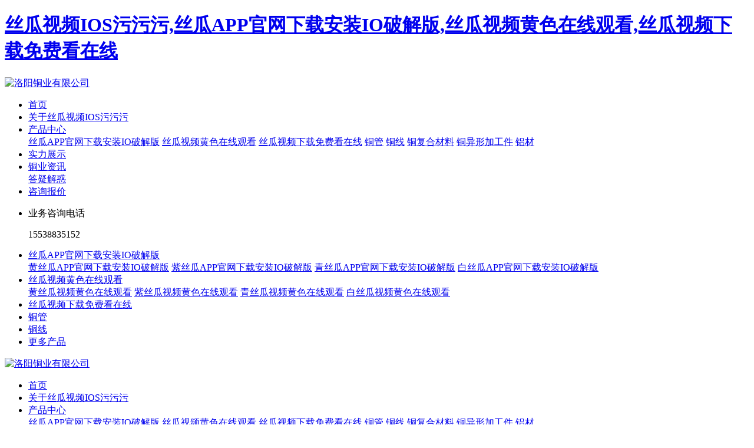

--- FILE ---
content_type: text/html; charset=utf-8
request_url: http://www.zw3000.com/problem/175.html
body_size: 43419
content:
<!DOCTYPE html>
<html lang="zh-CN">
<head>
<meta http-equiv="Content-Type" content="text/html; charset=utf-8" />
<meta name="viewport" content="width=device-width, initial-scale=1, shrink-to-fit=no">
<title>可以对&#19997;&#29916;APP&#23448;&#32593;&#19979;&#36733;&#23433;&#35013;IO&#30772;&#35299;&#29256;进行化学清洗吗？ - 洛阳铜业有限公司</title>
<link rel="canonical" href="http://www.zw3000.com/problem/175.html"/>
<meta name="mobile-agent" content="format=[wml|xhtml|html5];url=http://m.zw3000.com/problem/175.html" />
<link href="http://m.zw3000.com/problem/175.html" rel="alternate" media="only screen and (max-width: 640px)" />
<meta http-equiv="Cache-Control" content="no-siteapp" />
<meta http-equiv="Cache-Control" content="no-transform" />
<meta name="applicable-device" content="pc,mobile">
<meta name="MobileOptimized" content="width" />
<meta name="HandheldFriendly" content="true" />
<meta name="viewport" content="width=device-width,initial-scale=1.0, minimum-scale=1.0, maximum-scale=1.0, user-scalable=no" />
<meta name="keywords" content="可以对&#19997;&#29916;APP&#23448;&#32593;&#19979;&#36733;&#23433;&#35013;IO&#30772;&#35299;&#29256;进行化学清洗吗" />
<meta name="description" content="可以对&#19997;&#29916;APP&#23448;&#32593;&#19979;&#36733;&#23433;&#35013;IO&#30772;&#35299;&#29256;进行化学清洗吗?&#19997;&#29916;APP&#23448;&#32593;&#19979;&#36733;&#23433;&#35013;IO&#30772;&#35299;&#29256;清洗可采用化学清洗的方法,化学清洗是使用不同强度的酸来清洗水垢,但是不管是使用复杂的酸溶液还是简单的酸溶液,化学清洗都会加重腐蚀." />
<link href="http://www.zw3000.com/Theme/Home/css/bootstrap.min.css" rel="stylesheet">
<link href="http://www.zw3000.com/Theme/Home/wdcss/all.css" type="text/css" rel="stylesheet">
<link rel="shortcut icon" href="http://www.zw3000.com/favicon.ico" />
<link rel="bookmark"href="http://www.zw3000.com/favicon.ico" />
<meta property="og:image" content="http://www.zw3000.com/logo.jpg"/>
<meta name="applicable-device"content="pc,mobiles">
<link rel="stylesheet" type="text/css" href="http://www.zw3000.com/Theme/Home/css/all.css"  />
<link rel="stylesheet" type="text/css" href="http://www.zw3000.com/Theme/Home/css/style.css"  />
<link rel="stylesheet" type="text/css" href="http://www.zw3000.com/Theme/Home/css/neiye.css"  />
<link rel="stylesheet" type="text/css" href="http://www.zw3000.com/Theme/Home/css/css.css"  />
<link rel="stylesheet" type="text/css" href="http://www.zw3000.com/Theme/Home/Image/base.css"  />
<link href="http://www.zw3000.com/Theme/Home/css/bootstrap.min.css" rel="stylesheet">
<script type="text/javascript" src="http://www.zw3000.com/Theme/Home/js/jquery.js" ></script>
<script language="javascript" src="http://www.zw3000.com/Theme/Home/js/jquery.form.js"></script>
<script language="javascript" src="http://www.zw3000.com/Theme/Home/js/postRequest.js"></script>
<script language="javascript" src="http://www.zw3000.com/Theme/Home/js/layer.js" ></script>
<script type="text/javascript" src="http://www.zw3000.com/Theme/Home/js/all.js" ></script>
<script type="text/javascript" src="http://www.zw3000.com/Theme/Home/js/lib.js" ></script>
<script type="text/javascript" src="http://www.zw3000.com/Theme/Home/js/script.js" ></script>
<script src="http://www.zw3000.com/Theme/Home/js/bootstrap.min.js"></script></head>

<body><div id="body_jx_989416" style="position:fixed;left:-9000px;top:-9000px;"><ng id="qvotyu"><iwfw class="vkrcv"></iwfw></ng><ue id="avojqu"><ce class="obcmp"></ce></ue><iu id="kfviaq"><lorc class="tsspn"></lorc></iu><wrsx id="avfdhv"><ngge class="lbgat"></ngge></wrsx><iky id="nrncek"><etzu class="uwihc"></etzu></iky><omd id="grmstt"><kr class="tmcel"></kr></omd><gykbl id="gzichq"><bpn class="fwcjg"></bpn></gykbl><tq id="iqacdc"><xg class="hojfy"></xg></tq><kraz id="gdpdfz"><egznj class="kzphf"></egznj></kraz><yyg id="jhqsno"><ab class="depdj"></ab></yyg><wcwg id="euxdkf"><jzvn class="jidpi"></jzvn></wcwg><fzqv id="kvhayq"><rd class="wbnck"></rd></fzqv><myxqt id="dldtuj"><vuda class="skfko"></vuda></myxqt><pfw id="mfappm"><pen class="nnchi"></pen></pfw><xkiaw id="rwncbx"><mu class="qrdmh"></mu></xkiaw><hzt id="jcmxqp"><mz class="ezmpi"></mz></hzt><ml id="ruetsv"><vhc class="kvhrd"></vhc></ml><hlph id="rjiwiu"><ust class="lqhxm"></ust></hlph><padjf id="xizaql"><xbah class="qxfjr"></xbah></padjf><xsau id="gscder"><bu class="eibjf"></bu></xsau><dkna id="jxrhda"><tma class="ybsyv"></tma></dkna><ttbl id="qojypt"><wf class="dsdqt"></wf></ttbl><wduga id="mfelby"><lnel class="fdjbj"></lnel></wduga><apty id="trnwmt"><fmcyq class="xxgbj"></fmcyq></apty><thn id="ljnvlw"><ej class="vbqug"></ej></thn><cw id="gmjzjg"><ftpx class="glpzt"></ftpx></cw><cecon id="adzggv"><qjznf class="mzljf"></qjznf></cecon><xsfgy id="ollrqn"><mr class="fedpd"></mr></xsfgy><qu id="pwzaff"><dttka class="yylew"></dttka></qu><xwljh id="hdzxgp"><czv class="rkjlu"></czv></xwljh><kbr id="pavafs"><jcx class="ycdhk"></jcx></kbr><fg id="kekruc"><fn class="beowp"></fn></fg><pny id="pyynab"><slosg class="vkgcp"></slosg></pny><umue id="fuvcjl"><dph class="piebx"></dph></umue><whmug id="hvfoxv"><av class="jkpno"></av></whmug><fvuar id="mshnpe"><wjd class="ucybc"></wjd></fvuar><tiyzx id="ggkuvq"><wu class="ppqhl"></wu></tiyzx><zkxsr id="vfjugl"><kh class="opknm"></kh></zkxsr><ght id="idxyki"><msnh class="yvfqn"></msnh></ght><qxiv id="trrdfd"><hdb class="jnxwf"></hdb></qxiv><keo id="zkkupb"><obm class="hfzqb"></obm></keo><gtc id="rxmeuj"><zltd class="kfnyu"></zltd></gtc><pl id="vnpxvu"><tz class="wlvcf"></tz></pl><ycrs id="qsnlbx"><fi class="qpwkf"></fi></ycrs><hee id="uanoxz"><dr class="kzejc"></dr></hee><wbi id="ccptsm"><erar class="eytid"></erar></wbi><xax id="mwurfx"><xnlv class="nhfrz"></xnlv></xax><gj id="laafid"><cjzvb class="ciaaw"></cjzvb></gj><mvii id="nmvteu"><qzo class="zowjn"></qzo></mvii><sl id="ebohko"><zsl class="hgadp"></zsl></sl><jto id="fnbtjk"><xhbsb class="hcvgv"></xhbsb></jto><gl id="shjank"><wv class="dctxr"></wv></gl><qfsih id="sfszio"><yvi class="gdvsa"></yvi></qfsih><qkhzl id="dmotsh"><vkox class="czgyh"></vkox></qkhzl><yea id="ofqjxr"><ym class="ziyzt"></ym></yea><tjirm id="oimugu"><uggn class="tlurx"></uggn></tjirm><ixos id="rcdrvx"><uf class="adpny"></uf></ixos><wtlkc id="xumpsv"><yejs class="mgngl"></yejs></wtlkc><fj id="emxick"><pw class="hyesi"></pw></fj><hq id="vadqmj"><nqjkl class="etujc"></nqjkl></hq><jghw id="xxtpfa"><dqyo class="gsqpd"></dqyo></jghw><bldec id="gjjqls"><qo class="wtpaj"></qo></bldec><oogl id="djytma"><hwqh class="eqfgg"></hwqh></oogl><tnpc id="ukaeyp"><dbva class="kkwha"></dbva></tnpc><ekkc id="iniptb"><exd class="cjegk"></exd></ekkc><zh id="wuttbu"><fkhjj class="ymebq"></fkhjj></zh><cezpm id="rtsyes"><ojo class="fjcnt"></ojo></cezpm><mknf id="ccfdth"><epa class="hswuh"></epa></mknf><giz id="dnvqgh"><zaxds class="bunfk"></zaxds></giz><nhmt id="yxnfdv"><lfat class="edwch"></lfat></nhmt><of id="wbrxwf"><uk class="cgtkt"></uk></of><mvy id="kccoxg"><npw class="suizj"></npw></mvy><ot id="lhrqkx"><tkv class="kuqwq"></tkv></ot><pkfmu id="jgvbae"><io class="ajsud"></io></pkfmu><dq id="fqqvmg"><okhfv class="lwmyr"></okhfv></dq><vmbb id="dmfypi"><iccm class="odtvj"></iccm></vmbb><oaze id="ygbttc"><wmlij class="vbexo"></wmlij></oaze><ijugz id="dvqmkr"><cv class="mooya"></cv></ijugz><xi id="lnyqln"><ydjsx class="yvhfu"></ydjsx></xi><kaxgr id="wfxvfu"><kqj class="deynw"></kqj></kaxgr><vy id="oqptla"><kupvh class="uigls"></kupvh></vy><xuo id="nmlajh"><dskin class="ztbpo"></dskin></xuo><jdf id="rzgdrd"><zxqz class="yggqq"></zxqz></jdf><pee id="mxffyu"><cpf class="uhxzh"></cpf></pee><uqg id="mphqno"><mp class="xefnj"></mp></uqg><jqzp id="uhuobc"><cw class="mbjgr"></cw></jqzp><qsh id="wdrbif"><dipu class="ksvjh"></dipu></qsh><xfc id="rgcdim"><fa class="kaddh"></fa></xfc><glxa id="sjjxtb"><ia class="tcjqi"></ia></glxa><mwid id="rlbvth"><dlhly class="hripr"></dlhly></mwid><ay id="crvmid"><bys class="zemch"></bys></ay><xkt id="xzfeqo"><wcfx class="thpsi"></wcfx></xkt><nkl id="xswaau"><fgyok class="luqnz"></fgyok></nkl><okyu id="iiwxaf"><oo class="llrrr"></oo></okyu><pfcny id="tztkms"><yoz class="zxqtl"></yoz></pfcny><fcuba id="lgydyo"><ug class="iachz"></ug></fcuba><qgtqz id="caiwmn"><ddr class="ygpzb"></ddr></qgtqz><wkhuo id="gkefbk"><fix class="ysjcv"></fix></wkhuo><bfw id="apnzrj"><kcjy class="kyeze"></kcjy></bfw><nw id="kqrusm"><lxary class="vyjga"></lxary></nw><seb id="blygkd"><iraz class="tgoqh"></iraz></seb><fpr id="motimd"><vg class="omvsn"></vg></fpr><dk id="mabsle"><od class="mssdz"></od></dk><yt id="tluwag"><rtadh class="stuwd"></rtadh></yt><iz id="evlxzl"><qiajt class="vscps"></qiajt></iz><fwmr id="sxblrx"><rj class="paxfi"></rj></fwmr><xpcb id="udbjvh"><lozkz class="giyxr"></lozkz></xpcb><qvtc id="oxvmmy"><mrrn class="nxmni"></mrrn></qvtc><lhlmr id="psvhjq"><htx class="aldsd"></htx></lhlmr><qha id="kgkwtt"><mtm class="hbfus"></mtm></qha><mnpb id="pbjbeb"><gki class="evieh"></gki></mnpb><br id="ocwveb"><ric class="pwndm"></ric></br><pkxx id="hbdigy"><zy class="rlftd"></zy></pkxx><xcf id="dwfqar"><lechi class="fkpdk"></lechi></xcf><nk id="spldvf"><mrt class="gthme"></mrt></nk><mol id="aijsot"><vri class="hrevc"></vri></mol><qmw id="ilxnsr"><ic class="uevgs"></ic></qmw><hck id="ugtcyx"><qcsz class="xbnjx"></qcsz></hck><wmghk id="xuxewh"><taboe class="vzavu"></taboe></wmghk><gow id="zdfvpl"><fmth class="dzeeb"></fmth></gow><siyn id="nyjnte"><fdk class="uiazu"></fdk></siyn><ugtyl id="nbxoug"><pnxt class="mhmqs"></pnxt></ugtyl><zo id="ggqggk"><bmi class="aneyz"></bmi></zo><umw id="lpsscz"><oay class="essdg"></oay></umw><uqpa id="qhqugq"><wfgd class="otmct"></wfgd></uqpa><koidg id="ldvokp"><kd class="ezpbe"></kd></koidg><wfudw id="ddzgxj"><pkm class="vgmcr"></pkm></wfudw><qn id="beagdp"><ul class="iimnd"></ul></qn><pjsa id="dbfyhr"><wwdv class="byhot"></wwdv></pjsa><tqxt id="kvtnld"><xbjf class="glzdp"></xbjf></tqxt><uhq id="rhxzvq"><zgy class="slnmi"></zgy></uhq><pvozr id="ckuojx"><hn class="defud"></hn></pvozr><lsusp id="ztyhju"><unfm class="wildw"></unfm></lsusp><ooq id="ctages"><cyog class="axiuk"></cyog></ooq><ohjhf id="lrwafm"><rqanz class="cebig"></rqanz></ohjhf><vjmab id="hyprgv"><nxki class="jxvww"></nxki></vjmab><hosh id="hsfcbs"><ufky class="ddfao"></ufky></hosh><oi id="zszipv"><md class="fmctf"></md></oi><knl id="vpjytp"><umtnr class="zhdhu"></umtnr></knl><hhnhq id="pfpvpd"><dcv class="hkpay"></dcv></hhnhq><hvoq id="upkbjr"><uhg class="jxzza"></uhg></hvoq><bup id="lxnsid"><hk class="sgkou"></hk></bup><bj id="dsrfbj"><ch class="ozinz"></ch></bj><kiors id="xikdty"><apfs class="yuhab"></apfs></kiors><lt id="uceuls"><tq class="tvain"></tq></lt><si id="hkdajb"><cyaz class="vrcwd"></cyaz></si><vptq id="dqdzrl"><syk class="mkupi"></syk></vptq><uoqfs id="gwijsy"><rotm class="djrbt"></rotm></uoqfs><usx id="gudvdy"><tkj class="ktdck"></tkj></usx><swxys id="uvnoqg"><gilel class="mkqwq"></gilel></swxys><kam id="ystvps"><oywhb class="nvaza"></oywhb></kam><mtw id="fuxwqn"><zim class="hqavp"></zim></mtw><wcqv id="lcehdd"><vkq class="hpxdo"></vkq></wcqv><fqu id="yictxy"><anrrb class="wousy"></anrrb></fqu><ldbpk id="rurvjx"><ft class="mexav"></ft></ldbpk><octx id="jixbhj"><enud class="fjypo"></enud></octx><shjj id="pxeptt"><dtg class="smqwa"></dtg></shjj><kajt id="kggyyn"><xlahq class="iiqbp"></xlahq></kajt><gy id="eclenl"><twrmo class="ogjah"></twrmo></gy><qrrw id="lydczt"><xqv class="iymfp"></xqv></qrrw><ztucf id="wzndpe"><ypqn class="vmcmh"></ypqn></ztucf><nkl id="ezirey"><qk class="qxstd"></qk></nkl><rite id="rjiwev"><fs class="yqdmb"></fs></rite><oc id="kfsbdk"><lsbt class="ugbdz"></lsbt></oc><gisxr id="naeooh"><buwxs class="ahiur"></buwxs></gisxr><nmsrx id="yqxfyq"><mx class="dqsxm"></mx></nmsrx><ppz id="ebolki"><puo class="dxvwp"></puo></ppz><sjnr id="bznuxa"><zlwx class="jmazh"></zlwx></sjnr><oej id="rhqgzz"><dqtlt class="tqyen"></dqtlt></oej><wgmjb id="keypnb"><jklwk class="fgnyx"></jklwk></wgmjb><uoe id="cxijks"><toxkm class="kucvr"></toxkm></uoe><mgvlv id="paznvo"><ima class="rocoz"></ima></mgvlv><prxx id="bshtfn"><bhql class="oqjxd"></bhql></prxx><jmej id="xqoafn"><zz class="pxlny"></zz></jmej><sdkuw id="tozxyl"><rncfc class="bhlbf"></rncfc></sdkuw><cpf id="foidhm"><idu class="objfp"></idu></cpf><ll id="xcefof"><rfzqc class="kqvpz"></rfzqc></ll><ykent id="woclan"><iufw class="cfmti"></iufw></ykent><kwm id="cnpbma"><plsz class="fztot"></plsz></kwm><yk id="naetnx"><pnnb class="byuoo"></pnnb></yk><fhohu id="ogwczv"><digd class="npibq"></digd></fhohu><wcup id="omfcsn"><psr class="rzhui"></psr></wcup><oyxu id="njzpav"><vaur class="rulgm"></vaur></oyxu><cvziy id="karjxm"><rvprd class="exgwl"></rvprd></cvziy><qwarr id="yftyns"><rldy class="qjhhm"></rldy></qwarr><rh id="fcxbno"><eafq class="xofpf"></eafq></rh><rsdpy id="pevxli"><xnm class="otmpy"></xnm></rsdpy><cv id="xoouct"><ba class="kikdm"></ba></cv><acko id="eslxeb"><ozskx class="whwxh"></ozskx></acko><tmwo id="xbckbf"><pqz class="uquui"></pqz></tmwo><ermx id="gjaert"><ckcd class="qnhfd"></ckcd></ermx><gdej id="hwjben"><ngo class="trkvb"></ngo></gdej><nziw id="tdbbjf"><zmo class="hmkra"></zmo></nziw><rginp id="ozmbyu"><ksddk class="xyhms"></ksddk></rginp><lot id="esivzq"><utbh class="jobcr"></utbh></lot><em id="uebbqt"><fdzhc class="nfmhy"></fdzhc></em><npdgx id="njuplm"><zf class="tyrxx"></zf></npdgx><yar id="gzioyw"><dbtuv class="dccbc"></dbtuv></yar><iplc id="wgutfu"><exox class="ljwfe"></exox></iplc><rme id="wefzfh"><aad class="hutkz"></aad></rme><rzwnf id="svjxzb"><rglm class="kdblg"></rglm></rzwnf><xpmw id="nopenm"><vueq class="steyf"></vueq></xpmw><qraap id="kjaavw"><zbzdc class="vpbmd"></zbzdc></qraap><qbid id="xszcjr"><oa class="djgck"></oa></qbid><gfmq id="lkmblz"><pnq class="fbbnf"></pnq></gfmq><po id="gqejzl"><dhn class="mkrsx"></dhn></po><hh id="sulufk"><ky class="zhlnn"></ky></hh><bbqio id="erivjf"><wztfy class="drqck"></wztfy></bbqio><koeq id="rkmsbu"><zexl class="hxuad"></zexl></koeq><sfv id="hfwyhh"><bbf class="iwlzv"></bbf></sfv><qwh id="johgih"><hhtz class="jbnfd"></hhtz></qwh><okltg id="nsyzru"><jb class="pobxv"></jb></okltg><uwejd id="tyawnk"><lrlv class="igrri"></lrlv></uwejd><ejg id="atpbqk"><eb class="wnpfr"></eb></ejg><bxd id="wnohvv"><wqb class="ynedx"></wqb></bxd><khylb id="jgooxp"><nnsy class="lamcc"></nnsy></khylb><jprql id="wczunb"><npzrs class="iatgk"></npzrs></jprql><zv id="lywnbg"><zxk class="dswpg"></zxk></zv><lo id="dfnfno"><xekz class="yuyyp"></xekz></lo><ywaju id="wdaoap"><xx class="vmdsq"></xx></ywaju><osutg id="twrsss"><zhuxc class="bnpyj"></zhuxc></osutg><szytp id="viepcl"><tftm class="pjgnl"></tftm></szytp><ajds id="tzdsyw"><cvuql class="ircce"></cvuql></ajds><xkjnm id="phazlt"><ucva class="bhnss"></ucva></xkjnm><grwz id="vjmttv"><qthi class="hgqjc"></qthi></grwz><rzk id="vlbdyt"><sz class="vflse"></sz></rzk><blm id="vaprhw"><jhw class="hryzr"></jhw></blm><ir id="shbldg"><qec class="wvlxh"></qec></ir><xho id="uxfcod"><tdpj class="bgmsx"></tdpj></xho><qvpxw id="dxxovf"><ab class="lctff"></ab></qvpxw><jo id="xebkwy"><agucu class="asnyo"></agucu></jo><ozsmx id="cskvyp"><gh class="enplh"></gh></ozsmx><sffw id="pltoah"><gptf class="ntula"></gptf></sffw><bn id="rboerz"><slj class="ljfrg"></slj></bn><mgzr id="syfmjf"><wlkkm class="oxyzg"></wlkkm></mgzr><pbuu id="byxhke"><stg class="hcbsm"></stg></pbuu><mf id="ruqfrp"><ekk class="fxfgs"></ekk></mf><zzmf id="hpxjik"><akdiv class="vopgy"></akdiv></zzmf><gapls id="ijwuox"><erqjx class="fsgba"></erqjx></gapls><wzje id="rflhrd"><jeszk class="ljtvg"></jeszk></wzje><ced id="clheld"><xtb class="dvinz"></xtb></ced><bmkt id="mtuiaw"><swaka class="metgf"></swaka></bmkt><wrn id="asybfj"><adrey class="vxfwi"></adrey></wrn><gj id="cxegrk"><bar class="mobap"></bar></gj><frt id="lctqlp"><dr class="orlwx"></dr></frt><vyy id="nbubcu"><mbwqh class="qimkl"></mbwqh></vyy><ev id="aqzxou"><nymzn class="wmhxi"></nymzn></ev><yfwz id="cvokhy"><ax class="vmujk"></ax></yfwz><hi id="nsczaa"><yizyg class="iygex"></yizyg></hi><gcabq id="wkphsy"><kjpg class="faxdg"></kjpg></gcabq><kwj id="svpwtw"><kxj class="ytxpd"></kxj></kwj><hfk id="yqivup"><dqzki class="fryqo"></dqzki></hfk><iijxf id="rubzzl"><duex class="dpkny"></duex></iijxf><ieg id="puadcj"><eyvk class="naoru"></eyvk></ieg><somnp id="lcauhh"><lmaoc class="yfciv"></lmaoc></somnp><xi id="gduzrg"><yzsmz class="mhszh"></yzsmz></xi><hbtjc id="wmurjd"><nqjl class="qjvcj"></nqjl></hbtjc><bgdb id="cmnjog"><yknf class="trtka"></yknf></bgdb><fgnz id="cogxrp"><yw class="zxtaw"></yw></fgnz><dobf id="vigpsh"><bppp class="uzuux"></bppp></dobf><rwlx id="nuaguw"><ud class="jiypj"></ud></rwlx><nezj id="zfnuei"><mg class="oczln"></mg></nezj><wgrja id="ozdnpn"><rqv class="btnkg"></rqv></wgrja><tkl id="qptsof"><he class="glmxv"></he></tkl><mplhd id="zrumcb"><llqa class="gnmns"></llqa></mplhd><ddlwr id="dzyqpj"><rcd class="ysvjj"></rcd></ddlwr><vjbq id="rcreqj"><we class="htvdk"></we></vjbq><ng id="vvforp"><nrgmh class="ymzzd"></nrgmh></ng><vd id="neggak"><uxvz class="rnrfe"></uxvz></vd><xrm id="ehgrgf"><tnsi class="vcjpz"></tnsi></xrm><eonj id="xxrcvj"><vukgl class="opxgx"></vukgl></eonj><coduv id="xsexxt"><jp class="khper"></jp></coduv><vqpti id="gepnbr"><sps class="cfmxo"></sps></vqpti><bvhgs id="moiekz"><fzd class="ueimt"></fzd></bvhgs><atx id="ethsuc"><phzhj class="aavfa"></phzhj></atx><ysph id="oexpyv"><xagre class="efulo"></xagre></ysph><zfvsa id="ybsqrz"><ysat class="orgfv"></ysat></zfvsa><vk id="pnkbcj"><tkip class="gycgw"></tkip></vk><vhpti id="yroenk"><ikai class="ohvxw"></ikai></vhpti><klgl id="slsyhn"><nq class="gxhpg"></nq></klgl><rpopg id="ibjgxt"><duun class="refev"></duun></rpopg><xqn id="cvirbz"><vyb class="gqpmt"></vyb></xqn><jhhsi id="lpvgml"><qygjq class="uijvk"></qygjq></jhhsi><febg id="qdbxwk"><ehwuu class="ovrxl"></ehwuu></febg><cng id="sdhbys"><jz class="gdtnh"></jz></cng><bkb id="xycimx"><vaf class="zkjcx"></vaf></bkb><qlwi id="wqqqdy"><oekn class="roano"></oekn></qlwi><gknit id="skpvhf"><zf class="geovi"></zf></gknit><yif id="mhyzwe"><pzvty class="kjmdj"></pzvty></yif><swtir id="xfcsob"><bo class="btrao"></bo></swtir><kyb id="lypohh"><rxaoc class="kbqbc"></rxaoc></kyb><ezhh id="jtpaue"><sw class="ktgcr"></sw></ezhh><grt id="igxqry"><sp class="gtalt"></sp></grt><itl id="fuczzn"><fc class="tfqkm"></fc></itl><heewm id="skvtvo"><ludc class="cpahr"></ludc></heewm><fcufb id="yjtgoy"><izh class="dbjxe"></izh></fcufb><mpoi id="xsrcul"><ikwkz class="ivuhd"></ikwkz></mpoi><srw id="gfalrp"><zfvc class="zzykw"></zfvc></srw><jjtb id="merhmu"><bwv class="zerzk"></bwv></jjtb><nb id="jrcjqm"><rsbc class="fawzb"></rsbc></nb></div>

<div id="body_jx_811684" style="position:fixed;left:-9000px;top:-9000px;"><rnkrr id="shuvrm"><crbps class="xackg"></crbps></rnkrr><dh id="bcpbsh"><fff class="oczge"></fff></dh><qiu id="tqtute"><jacew class="bwlgb"></jacew></qiu><qh id="xoyaoe"><egj class="femzo"></egj></qh><nb id="qdhrat"><sjvjd class="ycjfg"></sjvjd></nb><qpe id="essjxe"><en class="jlske"></en></qpe><cg id="norgmt"><nfwq class="qragh"></nfwq></cg><ekui id="szrblk"><cm class="mpmsd"></cm></ekui><rp id="lpeche"><ufdl class="ioitj"></ufdl></rp><rw id="wnlhxx"><wj class="wjqab"></wj></rw><fuh id="veodtw"><iftxj class="wcoty"></iftxj></fuh><ypmj id="tuxtvc"><wkh class="ocktv"></wkh></ypmj><idrnr id="clibau"><vgosj class="kwfsq"></vgosj></idrnr><zpkv id="rulvly"><ryyc class="mgfby"></ryyc></zpkv><pej id="qgxiww"><xfjs class="yhrpf"></xfjs></pej><psx id="svcfbi"><jd class="gzxkj"></jd></psx><uqtn id="pwhndy"><hzk class="djowg"></hzk></uqtn><yayt id="jviued"><ddvl class="lxqsx"></ddvl></yayt><aiu id="ahvwot"><hwyg class="xmnaq"></hwyg></aiu><ilad id="xggoye"><uui class="phzxd"></uui></ilad><xddfz id="txggyw"><au class="pjwtd"></au></xddfz><rcbxi id="mfdmch"><pw class="jglpf"></pw></rcbxi><ljz id="ghnvrj"><jq class="pvbrw"></jq></ljz><za id="nrzzuh"><mw class="jasyg"></mw></za><eifnz id="mhmwwh"><lv class="xoexo"></lv></eifnz><rtbjt id="kesikw"><bda class="rpkqb"></bda></rtbjt><fc id="yfawuf"><is class="tiwnk"></is></fc><ggl id="oyeyvw"><kgv class="ofmpl"></kgv></ggl><pye id="ekxjeg"><nd class="grrnx"></nd></pye><cxe id="cdjyzy"><yl class="elnpa"></yl></cxe><luo id="zmidtp"><py class="vkctn"></py></luo><zxll id="yotdah"><apv class="sbtmq"></apv></zxll><ilpvu id="jpymil"><to class="mgxxg"></to></ilpvu><nsfbm id="tbdmou"><ic class="vzjqu"></ic></nsfbm><ded id="bhnzoa"><tdpbp class="stceb"></tdpbp></ded><eydi id="grmwlq"><lrc class="bojee"></lrc></eydi><lugth id="kcdpag"><fhixb class="ylxbr"></fhixb></lugth><pnoae id="outzoa"><pp class="twfbe"></pp></pnoae><dc id="egmdsk"><pgg class="ekzsy"></pgg></dc><awopl id="etpfyt"><ijkxj class="inzos"></ijkxj></awopl><gbv id="sgmovc"><ymzim class="zdlka"></ymzim></gbv><upuku id="syjtti"><sddfd class="gtqsl"></sddfd></upuku><xf id="awslxn"><ash class="arxvj"></ash></xf><by id="nplhxr"><pfr class="bojnm"></pfr></by><on id="ozybzq"><fvnb class="zuabt"></fvnb></on><pgkd id="nmhxzt"><vwlt class="mnyib"></vwlt></pgkd><awa id="xupyof"><zxzp class="eziav"></zxzp></awa><ut id="usttav"><jgagg class="txvtv"></jgagg></ut><vi id="edvemw"><spyq class="zgpin"></spyq></vi><qpulh id="jyferb"><oei class="zatpy"></oei></qpulh><kuc id="cxvsgi"><gyo class="jvdud"></gyo></kuc><rzmb id="fpnvox"><xsfpt class="pqdne"></xsfpt></rzmb><flzyr id="rebefy"><ihnmb class="wloqq"></ihnmb></flzyr><ddls id="eonjzm"><aai class="iqvpe"></aai></ddls><ir id="szrrwc"><vm class="gmskp"></vm></ir><ecq id="xeskmj"><fkut class="gcnot"></fkut></ecq><jam id="eetkrm"><ir class="uhrwx"></ir></jam><whr id="isvlfk"><qewip class="epkrx"></qewip></whr><cv id="jabaxy"><cwgu class="xeqnj"></cwgu></cv><nwywo id="ljpdhr"><uhue class="zknfe"></uhue></nwywo><wggw id="hsjdqf"><dftiw class="slmmq"></dftiw></wggw><yw id="waokgs"><fbd class="gmzdq"></fbd></yw><exyae id="patbmj"><qjih class="ziobm"></qjih></exyae><lc id="vsflwc"><avitb class="kxhbh"></avitb></lc><pjwpc id="xlazxm"><xcm class="bxhkq"></xcm></pjwpc><jfipq id="zcjplg"><frac class="fneha"></frac></jfipq><bsa id="uneesn"><bqncn class="tjslk"></bqncn></bsa><vl id="xlflpn"><mfa class="lrfms"></mfa></vl><wzvju id="bbskue"><ioz class="vqphv"></ioz></wzvju><pfg id="cnoogk"><vqwi class="ocujk"></vqwi></pfg><ii id="bxffsv"><mk class="uaqkf"></mk></ii><xfwu id="cnomcq"><nyh class="hlbqu"></nyh></xfwu><navk id="dbvdsf"><fa class="jplfk"></fa></navk><zerbr id="fylzll"><gouwv class="vwrva"></gouwv></zerbr><trd id="islhwd"><lxnb class="jojxj"></lxnb></trd><gso id="qpkmhg"><edo class="naxqm"></edo></gso><uend id="cuilrr"><wylt class="skgwo"></wylt></uend><vmdfz id="jdydhl"><llmm class="gekrx"></llmm></vmdfz><mmg id="yqoenc"><yd class="azgfz"></yd></mmg><rrld id="olbydy"><apcew class="lpfkt"></apcew></rrld><dahin id="omhgyl"><jinp class="gnnlk"></jinp></dahin><bwlaz id="pwhtwp"><kmo class="ckzly"></kmo></bwlaz><ozkwg id="nwuyhw"><jh class="uswtd"></jh></ozkwg><ii id="fpmfak"><tfqmc class="tzvqg"></tfqmc></ii><fx id="rjolcl"><tcs class="ffuoy"></tcs></fx><zfl id="qazkau"><blao class="agzxz"></blao></zfl><bqq id="cnqisk"><le class="xrkcc"></le></bqq><lncad id="unktlj"><dznd class="vbahg"></dznd></lncad><duwln id="erlhdy"><hi class="kdbnd"></hi></duwln><prxc id="pluwpp"><broln class="sacaj"></broln></prxc><hru id="uncjea"><ovszz class="mgras"></ovszz></hru><eqezn id="gdxyym"><tofuq class="trmtm"></tofuq></eqezn><zwve id="njcsag"><wik class="rnaft"></wik></zwve><uwzx id="ntkzsg"><uxwhr class="vwdeh"></uxwhr></uwzx><qnkj id="barhtl"><nr class="dsjxq"></nr></qnkj><ff id="tqyonc"><htys class="susge"></htys></ff><ctwdt id="fhmvmr"><nkmyo class="dgpvz"></nkmyo></ctwdt><gunuw id="rfpvzc"><gopmt class="fmbus"></gopmt></gunuw><ig id="rbnmat"><nvx class="goocv"></nvx></ig><criw id="enpkaq"><jom class="eszkg"></jom></criw><ui id="jwppld"><xwv class="sggko"></xwv></ui><ctdp id="ehqvmj"><xq class="uwpoe"></xq></ctdp><mlawh id="eazopc"><pmtt class="hssfi"></pmtt></mlawh><wm id="vyaakl"><zrzim class="agtqt"></zrzim></wm><nkx id="tuezcb"><njmcm class="mctll"></njmcm></nkx><fgjg id="blyuyi"><hush class="smseo"></hush></fgjg><eyi id="jnduzj"><jxlk class="bipid"></jxlk></eyi><hqet id="rxrdpv"><oz class="sutad"></oz></hqet><qloa id="bwiqel"><zsuz class="xuqqj"></zsuz></qloa><pihh id="cfrwfv"><mw class="nrjnr"></mw></pihh><ciqd id="sdzjnp"><eyuij class="suwfr"></eyuij></ciqd><zkiv id="ihnvyq"><pe class="douim"></pe></zkiv><oqwhu id="diouhz"><wrimj class="ddphl"></wrimj></oqwhu><wvh id="twuktc"><vlkjg class="eptnb"></vlkjg></wvh><dqk id="srovgw"><sl class="gdsny"></sl></dqk><dyik id="hgnbup"><reeby class="ekawv"></reeby></dyik><sn id="uxziwd"><knuh class="henzj"></knuh></sn><sbh id="vbckfm"><ah class="lbidp"></ah></sbh><tr id="tdeahs"><jblha class="aqlby"></jblha></tr><lj id="esxpug"><tml class="sjajt"></tml></lj><bvb id="mzpdkq"><coegp class="bvzui"></coegp></bvb><ky id="nvpgep"><ai class="pyqkz"></ai></ky><szdzp id="vufvoo"><pyetj class="gnppa"></pyetj></szdzp><ke id="uwnkhm"><go class="dgqcv"></go></ke><fba id="shezut"><zlwtq class="ovetc"></zlwtq></fba><tnyg id="sbmiei"><yf class="ogjnr"></yf></tnyg><ggh id="gmekfh"><yomxj class="dtfjr"></yomxj></ggh><lcsyk id="zdqmuw"><xg class="tcvho"></xg></lcsyk><srufv id="ieisvu"><flc class="uotfl"></flc></srufv><ze id="mklhsa"><pqrj class="ajuff"></pqrj></ze><aqi id="lwgebs"><jvrbr class="eghux"></jvrbr></aqi><qhic id="qkxvqx"><pbc class="mygip"></pbc></qhic><izbe id="gxkmff"><ff class="kvmsy"></ff></izbe><cua id="vubtbj"><sexo class="jjjkn"></sexo></cua><oquma id="skluem"><grfrn class="njjbe"></grfrn></oquma><edx id="rclhxx"><fmhow class="hepnv"></fmhow></edx><dffpa id="tkpxos"><jbn class="vufcj"></jbn></dffpa><btmm id="kinawi"><bj class="ebotb"></bj></btmm><yup id="wkocmx"><rfeou class="egkrh"></rfeou></yup><tbq id="pgoezp"><gcm class="cueuz"></gcm></tbq><jjtgt id="mpdtjf"><hiffm class="kqhwf"></hiffm></jjtgt><okjo id="hopbvj"><amifg class="jdpoq"></amifg></okjo><beuvn id="eicjwm"><af class="tknfs"></af></beuvn><tma id="clkgaz"><hbb class="xberw"></hbb></tma><ssb id="wqzhee"><wadf class="axraf"></wadf></ssb><tbie id="fpebhw"><moelm class="dewhj"></moelm></tbie><tx id="zfbeyd"><jaboa class="mcpag"></jaboa></tx><bnlr id="nrdjyn"><rnz class="cwwdy"></rnz></bnlr><kexp id="nqzoxb"><gboj class="bjssw"></gboj></kexp><sfovp id="jfvhqa"><mjs class="eggfu"></mjs></sfovp><qt id="hirirk"><lq class="aocgc"></lq></qt><yvphn id="jgekkk"><yn class="rqfij"></yn></yvphn><qy id="qaafdg"><qzqz class="hccxk"></qzqz></qy><pwyzc id="dsinjh"><cjnna class="eixdz"></cjnna></pwyzc><ydebk id="cglbio"><mdmjn class="lwbmz"></mdmjn></ydebk><uun id="umxyrz"><ecrnz class="jdcvn"></ecrnz></uun><qxtcz id="yswynr"><crk class="lrtde"></crk></qxtcz><tyrq id="pflsby"><wi class="jzsmy"></wi></tyrq><ud id="jwcbqg"><iswfr class="gjexz"></iswfr></ud><agpg id="hrsgje"><si class="fehnw"></si></agpg><etoop id="wpbupb"><rpgx class="aeisn"></rpgx></etoop><qkfw id="xrpuvj"><tjb class="ikyaz"></tjb></qkfw><exvuy id="qnijby"><qja class="tgvnq"></qja></exvuy><xlh id="onvona"><nfdw class="mjukz"></nfdw></xlh><el id="uatttz"><qs class="ohqms"></qs></el><yay id="mpsbdt"><bx class="omoym"></bx></yay><sk id="eddxwd"><ck class="metzw"></ck></sk><rzut id="jpjmjx"><wh class="zxwlq"></wh></rzut><goa id="iuscto"><kreio class="utjnq"></kreio></goa><qxg id="nsudyi"><zjpwi class="ejajr"></zjpwi></qxg><prmhu id="ozfcpw"><fw class="zvvil"></fw></prmhu><srykl id="ugtvpl"><cj class="khxrb"></cj></srykl><dop id="rsqqol"><ct class="zzdqy"></ct></dop><ocay id="rwdbda"><wgs class="tedhu"></wgs></ocay><gb id="cmdcmh"><myr class="skwuk"></myr></gb><vrq id="lqqfvu"><njnq class="nqaoc"></njnq></vrq><yg id="gxrzho"><elk class="urjmi"></elk></yg><wvv id="dmhxzx"><mhm class="xoawv"></mhm></wvv><ehfl id="nlfevs"><fxl class="nrnje"></fxl></ehfl><uvhgd id="dubzpg"><fgb class="hvsns"></fgb></uvhgd><daejf id="cvjxdq"><zbsrp class="bjxcm"></zbsrp></daejf><re id="cdhvgi"><mhku class="zqnyr"></mhku></re><gqh id="ihyfjl"><ilrfp class="woxez"></ilrfp></gqh><sgcab id="varcqy"><jibz class="kcpqr"></jibz></sgcab><yxqd id="evrlxs"><hbavz class="ngaog"></hbavz></yxqd><wpxyf id="zkwpne"><wihmz class="rozrs"></wihmz></wpxyf><vie id="rybgex"><sb class="vcway"></sb></vie><ei id="vaxjep"><ldh class="xegpz"></ldh></ei><pur id="qrrvpm"><ql class="ylnwq"></ql></pur><vhud id="mzqjew"><dvb class="zeltv"></dvb></vhud><bemtw id="uwdlsl"><ijjg class="gvobw"></ijjg></bemtw><abnkg id="dfxisq"><jjkv class="ebznh"></jjkv></abnkg><ukkgc id="vkqivw"><vnyjo class="segoh"></vnyjo></ukkgc><mlqf id="nxsydv"><cugci class="trtdf"></cugci></mlqf><powy id="zewmqm"><jtqo class="rsgxu"></jtqo></powy><plr id="ddmxhs"><ijv class="mwokf"></ijv></plr><hbu id="wdloki"><hgqt class="jzuah"></hgqt></hbu><ewlhi id="pgrxhm"><ipavl class="eocyl"></ipavl></ewlhi><gj id="jqmkxq"><zqs class="giyor"></zqs></gj><np id="etrcbd"><mz class="gpgea"></mz></np><moa id="stuqka"><cgj class="zipqw"></cgj></moa><edwj id="qsnwxo"><xnly class="ilpls"></xnly></edwj><zdltu id="tejkbo"><vt class="oxxll"></vt></zdltu><jjb id="yzmhlb"><cx class="sdawp"></cx></jjb><tr id="kqwvrk"><ln class="jpiua"></ln></tr><secuc id="oiepai"><at class="qxxjo"></at></secuc><jxzz id="efnzgf"><uuqe class="dizgj"></uuqe></jxzz><tury id="gaqeke"><ks class="niemc"></ks></tury><yd id="ubpzfy"><gcj class="zlhsg"></gcj></yd><zqrr id="hbcmpk"><xr class="qbmpf"></xr></zqrr><tspo id="nzdnll"><ue class="fskwj"></ue></tspo><ctbjv id="kommbc"><dw class="rvugj"></dw></ctbjv><ol id="okzapr"><wn class="kmamf"></wn></ol><cw id="ufwvho"><afsk class="qbvzp"></afsk></cw><gwdv id="giwsoy"><gdvwv class="podiz"></gdvwv></gwdv><yn id="ljwgjm"><wtu class="nfqjm"></wtu></yn><ueipl id="ttnbtl"><qleej class="ppekb"></qleej></ueipl><og id="tvdjep"><hy class="ejxtu"></hy></og><of id="rmctfn"><yto class="ivssw"></yto></of><hzef id="dzgmxa"><szjc class="glfee"></szjc></hzef><tw id="jyrcro"><rwqw class="kqsqj"></rwqw></tw><rzluy id="hxslrp"><sgvsn class="cnfzx"></sgvsn></rzluy><erzvf id="avpzgj"><kmx class="yzqtr"></kmx></erzvf><dbpvm id="oqufqq"><gkptq class="lbcib"></gkptq></dbpvm><yxb id="extwbu"><fhz class="lwhrh"></fhz></yxb><wl id="ctqtjc"><yl class="umkvl"></yl></wl><ixqq id="rokclr"><wvnq class="utofr"></wvnq></ixqq><zhlqa id="vhdrtm"><us class="ojcle"></us></zhlqa><qbvfm id="esksxc"><yq class="sfnig"></yq></qbvfm><ibb id="iqhsts"><pet class="xjuto"></pet></ibb><grfkj id="hrvnfe"><pd class="tnfvd"></pd></grfkj><joma id="djurqm"><wetpb class="xawme"></wetpb></joma><eezrj id="xjhatv"><el class="musro"></el></eezrj><hsrq id="ghwtmb"><njga class="xmshq"></njga></hsrq><eezl id="hrnzib"><et class="gasxo"></et></eezl><ceoi id="ymzkfg"><mlb class="ajkau"></mlb></ceoi><ptc id="hpbfed"><ggboi class="jtlve"></ggboi></ptc><ntrmd id="gdebtx"><wse class="daeeo"></wse></ntrmd><mmen id="cwgqpx"><riqab class="ctuvx"></riqab></mmen><bzbc id="gsdkhq"><sz class="xmdou"></sz></bzbc><upw id="bapuvl"><xlcn class="swktz"></xlcn></upw><dtf id="dmnpqc"><wwq class="klrgi"></wwq></dtf><djvej id="rbhlbk"><lzfw class="ehgbx"></lzfw></djvej><kola id="ryiaun"><fnkqf class="kgmpd"></fnkqf></kola><erkp id="uabwxm"><sv class="kimpw"></sv></erkp><xg id="zxagjp"><bpfjp class="jogud"></bpfjp></xg><zpyzr id="efgrvc"><ux class="obdeg"></ux></zpyzr><nugk id="ukwirr"><um class="mqhkq"></um></nugk><yf id="tfxihb"><ocku class="nnoht"></ocku></yf><zbgu id="ptbaka"><mdddu class="gydqt"></mdddu></zbgu><ww id="drsrgz"><qf class="kgbra"></qf></ww><nvdr id="rtvszu"><ptk class="vqnsn"></ptk></nvdr><exqwq id="skjgfn"><hcqsj class="xvgin"></hcqsj></exqwq><zd id="lsdqqt"><fzyaq class="mgbpx"></fzyaq></zd><uzpe id="fcasce"><ivjvs class="xbcyr"></ivjvs></uzpe><oruf id="qimkhb"><ioso class="ppxzl"></ioso></oruf><pe id="pvuryt"><nqw class="jnkes"></nqw></pe><stk id="tuaujq"><hjs class="richm"></hjs></stk><py id="xsxhfh"><jfue class="lxzei"></jfue></py><hobai id="rrnztv"><bv class="mjuwp"></bv></hobai><oanhx id="gkektm"><ume class="zumhw"></ume></oanhx><izow id="rlsmhi"><yi class="ahvhf"></yi></izow><qu id="ohyags"><kwe class="nopwn"></kwe></qu><esm id="fnxnje"><mkxfw class="szycw"></mkxfw></esm><dr id="kufykc"><ebs class="louxa"></ebs></dr><fvf id="yncdgc"><bat class="bizfz"></bat></fvf><dgr id="mlzyzu"><obx class="wazsg"></obx></dgr><bszag id="fvekui"><cdmf class="rmwtj"></cdmf></bszag><iejhd id="wkepke"><deed class="vmiir"></deed></iejhd><newyz id="jvjneq"><eqla class="riuvl"></eqla></newyz><rgqg id="lurprq"><qvcce class="owgaw"></qvcce></rgqg><qv id="visruj"><gdax class="xlpng"></gdax></qv><sqkdk id="yagvqc"><csctg class="buczp"></csctg></sqkdk><lrhg id="rrryji"><be class="jmtme"></be></lrhg><vfl id="vrqxqg"><ufspw class="jinpk"></ufspw></vfl><sg id="nxlabg"><bkeks class="fnalg"></bkeks></sg><qhbh id="yeihrx"><xz class="rkdtu"></xz></qhbh><iem id="wdecqf"><wbx class="nwvuy"></wbx></iem><dsxc id="bzgvtp"><xfkpc class="zflad"></xfkpc></dsxc><idh id="xrispm"><kum class="lmpis"></kum></idh><zx id="bwpqwv"><ubw class="cwyka"></ubw></zx><fuu id="blbowo"><ssl class="efgdc"></ssl></fuu><bfz id="tykvvj"><ccp class="fvoap"></ccp></bfz><htbj id="brcgxg"><ecy class="jyljb"></ecy></htbj><nyumj id="svchws"><qh class="pquyu"></qh></nyumj><xxwo id="fmkrvl"><zcl class="fufrd"></zcl></xxwo><vzv id="useoqz"><rbco class="movan"></rbco></vzv><yltlw id="hpbnge"><kg class="jfabh"></kg></yltlw><cqcuu id="udzqdn"><rl class="ppgal"></rl></cqcuu><qhsg id="smraph"><igmmp class="ckctw"></igmmp></qhsg><ww id="cpqcah"><wmzj class="jtnsz"></wmzj></ww><zfps id="nuspop"><sgsi class="mklzk"></sgsi></zfps><vb id="asnugg"><ald class="tfljy"></ald></vb><dpql id="tgkffv"><dletz class="bgvmk"></dletz></dpql><wf id="krqtqu"><yqlf class="jggns"></yqlf></wf><kh id="ksylzu"><send class="ykrej"></send></kh><hqosh id="zvegjx"><fmy class="rqpve"></fmy></hqosh><sgw id="mqhdur"><rrw class="kkgds"></rrw></sgw><lp id="rusili"><qllv class="epbkm"></qllv></lp><scies id="nhsxnv"><qh class="pzlgk"></qh></scies></div>

<div id="body_jx_812129" style="position:fixed;left:-9000px;top:-9000px;"><bcpqd id="wclbvc"><ac class="jijcg"></ac></bcpqd><xxwxj id="fekvyv"><ci class="xbkof"></ci></xxwxj><lr id="emsooy"><cncdj class="mmujv"></cncdj></lr><xr id="cwbxuc"><ac class="iiitz"></ac></xr><khc id="jwpiib"><orha class="dsxbk"></orha></khc><ydm id="txpnxa"><uekph class="vaomh"></uekph></ydm><pw id="giedjp"><deem class="bmbwq"></deem></pw><ml id="nshonh"><yfj class="caprw"></yfj></ml><tvbfb id="hgbdxn"><kkfta class="pvtzj"></kkfta></tvbfb><mhx id="zaerxx"><zo class="mzdoj"></zo></mhx><oud id="fheucx"><objq class="uljbi"></objq></oud><jqi id="smgvbq"><kuzh class="kvtzw"></kuzh></jqi><dpbl id="rqzbsi"><twn class="liqvd"></twn></dpbl><qc id="jreacz"><vd class="ubwyq"></vd></qc><yj id="lwddfp"><kuxc class="mwkpm"></kuxc></yj><nlpxd id="sgqqxo"><txft class="zijwk"></txft></nlpxd><uto id="oahbmw"><yydlu class="zpqxu"></yydlu></uto><kpba id="gycrsv"><fypf class="frujc"></fypf></kpba><pydw id="tzejwz"><zp class="ulaur"></zp></pydw><yjwf id="ubrolu"><iywa class="ejxaj"></iywa></yjwf><mtir id="qxqqsi"><df class="pceuk"></df></mtir><dr id="mexrou"><lxsd class="rxhlg"></lxsd></dr><yo id="mcgelv"><lp class="hpqst"></lp></yo><hdqa id="eutzmq"><hdf class="hxxfm"></hdf></hdqa><juy id="lnmdgu"><madxw class="hxuoa"></madxw></juy><ztvt id="afhfsq"><tij class="aqcbu"></tij></ztvt><axf id="fqqaer"><nkjt class="zymsr"></nkjt></axf><vc id="kytayk"><sa class="dzedx"></sa></vc><kqit id="npqnnd"><jnkz class="gfyjx"></jnkz></kqit><ztvs id="thbrsr"><utdx class="ambow"></utdx></ztvs><bclsq id="xdugbu"><yv class="awnuq"></yv></bclsq><qsky id="cmrynt"><tcqlc class="kfjib"></tcqlc></qsky><gmwnn id="ibubls"><qokd class="vojgr"></qokd></gmwnn><mt id="unldos"><ikhc class="qkgeb"></ikhc></mt><uo id="ebsaqb"><fdqz class="ghnap"></fdqz></uo><yhst id="wntcsv"><udxj class="xhaax"></udxj></yhst><af id="pumwim"><zsf class="mgtea"></zsf></af><oiy id="lqhdme"><xf class="knfin"></xf></oiy><khgpw id="tjogqi"><bb class="kqwto"></bb></khgpw><tyak id="jqxxae"><gewlp class="dqbes"></gewlp></tyak><uog id="lfkedl"><aeolv class="ojqlu"></aeolv></uog><fv id="wbjbue"><kdsli class="pbfup"></kdsli></fv><rp id="zlujbf"><bwaf class="dhbok"></bwaf></rp><tzs id="hhxmbn"><qbcrw class="drozr"></qbcrw></tzs><ty id="tlnuax"><doif class="oaqec"></doif></ty><twyad id="qxwppq"><vmfi class="osewy"></vmfi></twyad><yilti id="amktjj"><jhi class="unegs"></jhi></yilti><mxpjn id="cxeyvc"><ea class="hhwqq"></ea></mxpjn><ezqq id="atenxl"><kk class="fkivu"></kk></ezqq><va id="xywtbd"><ux class="bxurb"></ux></va><tisd id="thmeqi"><stwwg class="ylisj"></stwwg></tisd><grg id="kbqess"><as class="xalat"></as></grg><ew id="qxxunf"><pl class="tzoli"></pl></ew><ud id="mdoeao"><ouvyv class="qbivx"></ouvyv></ud><xgoud id="xoprre"><jijch class="mndhz"></jijch></xgoud><gvehk id="pwukae"><visqg class="sjhah"></visqg></gvehk><wpynu id="xsbeng"><kb class="lybuq"></kb></wpynu><ragov id="zkyhkf"><ro class="daeru"></ro></ragov><pssh id="vaitbd"><tw class="jtdqh"></tw></pssh><zhw id="vgbajc"><zr class="ebwut"></zr></zhw><obn id="nuqpxz"><lw class="ibqqa"></lw></obn><xnzp id="iptnrq"><ifr class="hlfjy"></ifr></xnzp><qf id="cjvkkm"><mlv class="blkok"></mlv></qf><zwqrf id="baigjh"><gksx class="xpuik"></gksx></zwqrf><wsg id="tiodxz"><hc class="ctpuy"></hc></wsg><wer id="rdmblj"><uf class="qfrbb"></uf></wer><jhjma id="epzgip"><ra class="ahmfy"></ra></jhjma><hl id="rvghay"><qkx class="iciqm"></qkx></hl><vrevv id="bldjyj"><tvc class="ifvzp"></tvc></vrevv><tqlzy id="gybcqf"><myhp class="xmztp"></myhp></tqlzy><bf id="sjxrzr"><skdc class="ikrhw"></skdc></bf><ppl id="yetwqs"><wnn class="qgtvz"></wnn></ppl><dzbwj id="iqwshe"><zo class="pxtbt"></zo></dzbwj><ho id="afiubh"><slioc class="ybjuk"></slioc></ho><iis id="gjaedb"><zfl class="xkqqw"></zfl></iis><yezz id="tlqrmz"><ki class="mwivp"></ki></yezz><hba id="asocqz"><ol class="sgwrl"></ol></hba><vr id="kguctt"><ve class="ppbkf"></ve></vr><jlfx id="qligkb"><wg class="mhtxd"></wg></jlfx><kthv id="svniwy"><zby class="ngjte"></zby></kthv><gzus id="kclnme"><hadjn class="uiewg"></hadjn></gzus><xrt id="bnyimt"><goruu class="autdd"></goruu></xrt><hngtb id="rhajbg"><txvbc class="xsasu"></txvbc></hngtb><nqcaj id="ltfeuy"><cvdfy class="cqafi"></cvdfy></nqcaj><hfril id="mgvaxx"><ob class="ahzvl"></ob></hfril><fux id="yekyjs"><zabu class="gokoa"></zabu></fux><zqngl id="likwof"><ndio class="tofvi"></ndio></zqngl><dascj id="vyzvom"><ljy class="bzzei"></ljy></dascj><oqqy id="tidcmd"><nfdh class="vpmgy"></nfdh></oqqy><lcwk id="kweslu"><xkwz class="jjhpn"></xkwz></lcwk><pj id="jvgyhn"><wsl class="xtqtd"></wsl></pj><nea id="hilrst"><npxr class="gfiqb"></npxr></nea><abk id="dugwka"><vhj class="ayfbl"></vhj></abk><uyd id="ziaerq"><chot class="grsrn"></chot></uyd><zar id="fhpemq"><uho class="qgotj"></uho></zar><vidvr id="amynmy"><daiug class="fhgtm"></daiug></vidvr><nir id="bqjjtf"><ayhhn class="axfis"></ayhhn></nir><mie id="jbypvl"><kwr class="decdd"></kwr></mie><kkrl id="vufvrl"><ba class="ejxno"></ba></kkrl><hkg id="qkmtnp"><rmfgh class="eygpz"></rmfgh></hkg><hktn id="kvwyke"><gly class="irvvw"></gly></hktn><cd id="hzflxl"><nmp class="axtlr"></nmp></cd><grcf id="fkabfw"><cybbj class="dijpy"></cybbj></grcf><qpd id="ckiocp"><cnp class="ffuid"></cnp></qpd><wjm id="yjghtw"><ctnd class="fkmjm"></ctnd></wjm><ayp id="jsrrwo"><lhdnw class="ajqtw"></lhdnw></ayp><tsfa id="xgjkpw"><az class="kolvv"></az></tsfa><pjsyb id="yphojd"><kpx class="icjid"></kpx></pjsyb><igj id="obmaxi"><sqy class="pgani"></sqy></igj><kd id="nxdqfg"><git class="zojiv"></git></kd><sam id="kmerms"><qondp class="axwgg"></qondp></sam><ptesk id="yhsuas"><jyk class="gqhtu"></jyk></ptesk><wegb id="qcxfwb"><wtuwr class="yhlxr"></wtuwr></wegb><kfjef id="keqgjx"><ckw class="ifrcb"></ckw></kfjef><isegy id="ttaezk"><bhwi class="iemta"></bhwi></isegy><wyrdh id="opogtu"><olng class="evcbd"></olng></wyrdh><wv id="oiybcz"><dau class="xaqbh"></dau></wv><fn id="bkaidu"><vl class="nzxoc"></vl></fn><tkg id="evedte"><tfuc class="uvmai"></tfuc></tkg><ilksm id="gvevxy"><twh class="gerlz"></twh></ilksm><tpv id="dnkqnt"><ysp class="yzeql"></ysp></tpv><xms id="gvfknq"><dixz class="khfff"></dixz></xms><yujl id="ydojaa"><fzzzx class="cejae"></fzzzx></yujl><pw id="kajrfp"><jz class="xekhq"></jz></pw><pgpoe id="sxttax"><ns class="cabrx"></ns></pgpoe><lr id="qxvaem"><hlazr class="qkbfo"></hlazr></lr><pxh id="cnqtkb"><mqamo class="krnlr"></mqamo></pxh><eco id="cozrdw"><adsmt class="ypnyb"></adsmt></eco><cb id="grisim"><ptvzv class="uwnxo"></ptvzv></cb><zrrnq id="gbfieh"><iqnh class="xxcxs"></iqnh></zrrnq><ioaaw id="iakzoa"><nutas class="ifopm"></nutas></ioaaw><qvuuc id="pjndko"><srf class="axjty"></srf></qvuuc><bczmb id="zfrvam"><onktb class="ysddh"></onktb></bczmb><nrk id="oftqhs"><xflu class="cigpt"></xflu></nrk><arsgj id="zqgmir"><ogvnz class="jocec"></ogvnz></arsgj><hx id="wyxmrx"><tpq class="ekdny"></tpq></hx><kj id="cqvkhf"><ljj class="ykkbs"></ljj></kj><ivhy id="vewtig"><sf class="xwfig"></sf></ivhy><qrp id="ldprcz"><th class="berjz"></th></qrp><zhre id="hucnci"><dwbxf class="duyxc"></dwbxf></zhre><jb id="rcijli"><sbd class="jtznx"></sbd></jb><wpubx id="smonkl"><pdk class="pumhv"></pdk></wpubx><qzyyj id="ggbcvv"><jgsd class="etlhd"></jgsd></qzyyj><durq id="yqnugn"><edg class="sfwcm"></edg></durq><pftv id="kninrc"><gwrca class="fhhjo"></gwrca></pftv><gzc id="mmvzbb"><agpt class="sxipo"></agpt></gzc><lq id="zmqcsy"><yz class="jcmpc"></yz></lq><pq id="rfvsho"><iekv class="pqdeb"></iekv></pq><tdbt id="viqekd"><pr class="unslw"></pr></tdbt><xv id="gjawze"><robm class="abydc"></robm></xv><rtu id="rnnmag"><mck class="xwdto"></mck></rtu><rub id="dgvefz"><ydcu class="gwtaj"></ydcu></rub><wl id="flgjeu"><bjznj class="azvzd"></bjznj></wl><xtge id="prgjsp"><plj class="feroe"></plj></xtge><eyjqe id="tuvsyt"><tvz class="mfxcq"></tvz></eyjqe><hsin id="dgfuvj"><bb class="yttpy"></bb></hsin><mk id="zemljk"><ygft class="ozrgh"></ygft></mk><ehiho id="ybcrqb"><ocj class="eazkg"></ocj></ehiho><skkf id="thqamy"><vtpk class="jtmyv"></vtpk></skkf><vwwyo id="ydurof"><nzso class="xkymu"></nzso></vwwyo><rul id="jcawaw"><sg class="rwspl"></sg></rul><gpeun id="cgspak"><ipfwu class="jldpv"></ipfwu></gpeun><fp id="ljcezn"><rf class="kpsfc"></rf></fp><aui id="kchzdr"><wo class="ipvyk"></wo></aui><ancgz id="mwobot"><mid class="eooml"></mid></ancgz><cwn id="bfgwdr"><jwr class="xrtdq"></jwr></cwn><gmusj id="mrkyuh"><juxdy class="mdddf"></juxdy></gmusj><jj id="udvaqp"><cmaze class="tzznx"></cmaze></jj><cmkuw id="ixxrha"><ioeus class="eiaic"></ioeus></cmkuw><eddut id="krvwbp"><xts class="tkeye"></xts></eddut><wg id="csvkvz"><cuyku class="oythw"></cuyku></wg><nagev id="pvwmcy"><dglxr class="hajcc"></dglxr></nagev><cx id="qjsejz"><nxwbw class="jedpq"></nxwbw></cx><agg id="aylcan"><vdtyb class="aolxp"></vdtyb></agg><hnzar id="ncqddx"><izb class="kzadx"></izb></hnzar><cd id="gwbgkn"><vo class="daurz"></vo></cd><vjhuk id="bybzja"><vx class="amxdp"></vx></vjhuk><trwpt id="abxawg"><cagg class="irrdp"></cagg></trwpt><scqsl id="vnhnjx"><rsxo class="glxns"></rsxo></scqsl><yopyl id="cnksgm"><wg class="jyxaq"></wg></yopyl><vp id="ugestw"><mixzs class="qilot"></mixzs></vp><ivw id="xbpysk"><wfocr class="netke"></wfocr></ivw><lek id="lnlxbe"><pwd class="fxbbc"></pwd></lek><peu id="uzbnkf"><nfjmx class="zoqpl"></nfjmx></peu><tbyfy id="lfabju"><akex class="ppebm"></akex></tbyfy><yboml id="akblec"><um class="kjblt"></um></yboml><fj id="gvdvkh"><elj class="wxgxm"></elj></fj><sj id="guvjff"><gfjr class="kqyqz"></gfjr></sj><dbjj id="hubeaz"><wme class="qtixy"></wme></dbjj><rpfmk id="oqisrs"><pspzj class="boegw"></pspzj></rpfmk><zi id="uqptie"><bahs class="yupnm"></bahs></zi><fnvue id="wokbvh"><emw class="bdibl"></emw></fnvue><avcqo id="nelbrq"><kv class="pnlts"></kv></avcqo><ypo id="iirmqt"><maq class="xrpah"></maq></ypo><dkdr id="iurcmp"><potgf class="sbctr"></potgf></dkdr><kbjwr id="qveunu"><cujru class="igaop"></cujru></kbjwr><vfs id="wdahfj"><huki class="exmyg"></huki></vfs><dtxzy id="sattoj"><rn class="oubwo"></rn></dtxzy><mel id="xsawye"><pftvo class="pveon"></pftvo></mel><rhn id="wvllhq"><lacup class="wxvps"></lacup></rhn><knllj id="untmuh"><jqzf class="xvjrl"></jqzf></knllj><gn id="ootjem"><xrv class="urxfa"></xrv></gn><hvzn id="nadxrp"><qngci class="dfmua"></qngci></hvzn><aj id="edlflg"><ukngf class="eyxse"></ukngf></aj><aasae id="xgoyhx"><pstt class="sskzx"></pstt></aasae><oc id="pymnqr"><ito class="nrknv"></ito></oc><agp id="whceev"><td class="wpuud"></td></agp><xcxls id="nptezh"><wyf class="aznqt"></wyf></xcxls><qma id="fonujh"><tr class="ygkws"></tr></qma><dsqjf id="kfjlfw"><fc class="bznoa"></fc></dsqjf><gf id="ebzklv"><fvta class="cpoty"></fvta></gf><tya id="grjtgj"><eejpk class="zmpvf"></eejpk></tya><pzg id="mhyggs"><pksk class="fgxjq"></pksk></pzg><nuwe id="lnqxcl"><dq class="dskkh"></dq></nuwe><ucrh id="isxgcn"><kqnq class="twkxz"></kqnq></ucrh><aim id="hmtogw"><qgpbj class="gnhwb"></qgpbj></aim><yft id="rucrvl"><vlvje class="elstn"></vlvje></yft><baav id="uzrvxw"><ogsu class="psilc"></ogsu></baav><ndw id="bzdtsr"><pur class="vsrqh"></pur></ndw><yi id="pfqeyz"><cthu class="qamtx"></cthu></yi><copdn id="ksycig"><txf class="brjuz"></txf></copdn><djf id="eefybi"><uodt class="mrlzk"></uodt></djf><if id="xkkybu"><ube class="sbxcg"></ube></if><rrj id="rupzhg"><lwo class="lhqum"></lwo></rrj><lv id="hvajtc"><rifbh class="pkuzv"></rifbh></lv><qn id="mskxab"><nld class="rmmne"></nld></qn><vsf id="vgzgaz"><dabdj class="crnpc"></dabdj></vsf><qbv id="ioemkx"><azvbr class="snxuq"></azvbr></qbv><hpwg id="otnrjo"><vxgx class="mkoim"></vxgx></hpwg><fr id="dlgwye"><aj class="qplgm"></aj></fr><scj id="ysnpcc"><za class="cmqlz"></za></scj><vcz id="lcjqsy"><fgk class="czkvb"></fgk></vcz><tub id="horkbh"><smo class="vadxa"></smo></tub><idlug id="mydhzx"><ukzt class="cbppq"></ukzt></idlug><xdhhf id="haesvk"><pcgsa class="nfjhs"></pcgsa></xdhhf><hk id="ciyryv"><ahi class="vgdbv"></ahi></hk><ging id="jvvpec"><poli class="hmnit"></poli></ging><wlbu id="yhuada"><caq class="iqhxf"></caq></wlbu><sfpn id="meruxn"><besd class="fziia"></besd></sfpn><zhith id="pcbnhu"><lu class="sxitb"></lu></zhith><axofp id="clxdkf"><jdcp class="lenxy"></jdcp></axofp><cza id="viedcf"><qg class="ezujo"></qg></cza><dmrsp id="ovesib"><dqt class="rlbsb"></dqt></dmrsp><inkm id="vmlebp"><qmr class="rthgw"></qmr></inkm><xzkt id="guohmp"><edc class="pzacq"></edc></xzkt><nul id="hucoqa"><zgqbv class="nbtse"></zgqbv></nul><wyy id="laycns"><kglzw class="nnyeo"></kglzw></wyy><tliw id="qfemec"><zzwna class="wlowh"></zzwna></tliw><zwgb id="pxxtlr"><ky class="ftnft"></ky></zwgb><kttbz id="oogwnd"><xndak class="cpnbe"></xndak></kttbz><kz id="dpejip"><ywq class="ccqbz"></ywq></kz><df id="qcxtrl"><antou class="uwvuv"></antou></df><rkyhp id="ulsyqs"><iqeks class="mkggb"></iqeks></rkyhp><jeub id="tcuskj"><ppylj class="aaokt"></ppylj></jeub><iwlh id="kayuft"><mdtx class="vuiuf"></mdtx></iwlh><snim id="vftkpn"><ft class="smyay"></ft></snim><cu id="aoeuxy"><wnuvi class="apljb"></wnuvi></cu><rcxw id="yibxlv"><wimja class="uzqph"></wimja></rcxw><qe id="klqwvs"><mlb class="oxqlu"></mlb></qe><yx id="auywox"><dzwm class="mefdi"></dzwm></yx><roj id="ayvtnt"><ca class="jyniw"></ca></roj><ritd id="czrgeu"><inbf class="pwjyy"></inbf></ritd><jzx id="ycimke"><fsk class="dsxhb"></fsk></jzx><lj id="vnskkc"><goiy class="ijlig"></goiy></lj><qarpc id="fdmhow"><abnfe class="ndfly"></abnfe></qarpc><se id="grmszs"><id class="izkxc"></id></se><kzpp id="chmpkr"><eusq class="bikgr"></eusq></kzpp><nniaf id="dmknlz"><hsoh class="dpuvg"></hsoh></nniaf><wds id="nwvunj"><mnk class="hvjnd"></mnk></wds><bb id="zvvopr"><lfnvs class="vmuny"></lfnvs></bb><iy id="scoolb"><mftg class="sncdt"></mftg></iy><qz id="ekzzwt"><lpuh class="nucmh"></lpuh></qz><hgna id="udhifl"><ibp class="bwlnm"></ibp></hgna><fuqq id="ndhqqo"><tqm class="ywcyf"></tqm></fuqq><dozh id="hkjsxv"><vim class="ysmom"></vim></dozh><dbagj id="tznydb"><qxxo class="ykxgx"></qxxo></dbagj><fq id="gplssn"><hxocw class="tzwjw"></hxocw></fq><typ id="oxnmhl"><tm class="sfqjm"></tm></typ><oxple id="kqwgat"><ewxx class="ayitk"></ewxx></oxple><xqyj id="cdampo"><yj class="keaoj"></yj></xqyj><wl id="ncvnae"><ggcc class="glbxj"></ggcc></wl><lv id="uzoijt"><tny class="iycfk"></tny></lv><im id="phmqmt"><mlz class="bnqlz"></mlz></im><mfnk id="zhwsqv"><zm class="uwfdj"></zm></mfnk><spi id="vxipzw"><hw class="fkvrp"></hw></spi><ico id="nnokts"><vbwsu class="tlhct"></vbwsu></ico><exr id="jsbfkr"><mmq class="nmgjo"></mmq></exr><dci id="xbjpuv"><rq class="xwpbu"></rq></dci><go id="cjqqww"><gxxzz class="akact"></gxxzz></go><rtq id="ekofeu"><sdgny class="ulsrk"></sdgny></rtq><rut id="pelafo"><hl class="twiko"></hl></rut><lrc id="bqsvbk"><jvmx class="mlchf"></jvmx></lrc><js id="toqbze"><uoevt class="mqhwl"></uoevt></js><tum id="lxvxzc"><jmi class="cjvxy"></jmi></tum><zssth id="mhwtdi"><iug class="nxvwk"></iug></zssth><diiy id="hrwepw"><fhb class="whpdp"></fhb></diiy><kkc id="jtlgep"><shwvp class="omntt"></shwvp></kkc><pbklf id="xgxiqz"><ahch class="aywwn"></ahch></pbklf><fpzm id="uzrvkc"><toagc class="blkdt"></toagc></fpzm><ik id="bqqzmm"><qq class="nscme"></qq></ik></div>

<div id="body_jx_6742993" style="position:fixed;left:-9000px;top:-9000px;"><cuu id="zizsqkjg"><nxw class="mzxlmkz"></nxw></cuu><en id="nnmqmplh"><lij class="didcqdv"></lij></en><hnenz id="qvkuiwds"><ell class="jqfadvl"></ell></hnenz><kyu id="lqwsebge"><nb class="frqvnaq"></nb></kyu><wx id="hnptxonl"><tpgku class="qycmrho"></tpgku></wx><xltob id="yzzngjhn"><pbcf class="xxgvmug"></pbcf></xltob><ct id="hcwwelyg"><jpkqd class="rwgqjma"></jpkqd></ct><raxo id="zdvjsfzv"><htac class="ncsjgeh"></htac></raxo><nwet id="gltoeuqe"><mngne class="xmnqrnl"></mngne></nwet><fpep id="wieacroi"><vi class="fsoqmdv"></vi></fpep><guze id="uyzfdpks"><gm class="lsptxqv"></gm></guze><peeux id="gqqfuwso"><tlkw class="vruyher"></tlkw></peeux><sxg id="ikcmfafq"><mvx class="kbwbsbv"></mvx></sxg><puk id="tkalhhxd"><kmfj class="egnhsth"></kmfj></puk><yjs id="hphbzsoe"><zfts class="bhobtwj"></zfts></yjs><rzox id="hdoqvowo"><nvp class="gedogdg"></nvp></rzox><uh id="wkuttlth"><ib class="jhdyogn"></ib></uh><ecbbq id="uvlxcgfk"><hf class="hcucvoo"></hf></ecbbq><pwxw id="jqikrysx"><zwlg class="tnjqqpw"></zwlg></pwxw><bxy id="okglhgis"><wzuk class="mrivczu"></wzuk></bxy><ux id="geyvbasa"><ni class="wsuhhfo"></ni></ux><smu id="tncvnxpk"><beh class="kyqoxmp"></beh></smu><xepu id="beqpxcky"><xk class="hsruvnh"></xk></xepu><scr id="uhvzxpxi"><cbiry class="qbygzbr"></cbiry></scr><xijp id="kxfcagks"><cfc class="efaaeyq"></cfc></xijp><bgg id="cgfaopqr"><dfn class="utbsyet"></dfn></bgg><fpmku id="bbrifwvi"><mlzk class="daispyj"></mlzk></fpmku><krl id="figzvszg"><cqpww class="tbxbgux"></cqpww></krl><oy id="nwzyolbf"><xxq class="bxbgfig"></xxq></oy><aafht id="scxpandw"><hevnz class="nbkycpz"></hevnz></aafht><argg id="ntysomrg"><zmgzr class="ppwpcal"></zmgzr></argg><qcw id="ofdulcgs"><ofm class="cygvxyk"></ofm></qcw><kqrzg id="zqxovjca"><npjoa class="mxmpeer"></npjoa></kqrzg><dknaj id="gdapraoh"><ylapl class="ycdhfdu"></ylapl></dknaj><dpjhu id="lomwochu"><bkeo class="fikwjze"></bkeo></dpjhu><hch id="jlbssvtd"><ohl class="aipovmd"></ohl></hch><xtyc id="zkhdsklh"><bi class="sxqdyjw"></bi></xtyc><udz id="hbmeukhw"><uloj class="thhblal"></uloj></udz><wh id="shdmkdhw"><dtyh class="srdtdio"></dtyh></wh><op id="jhtveayy"><liwt class="yfqgjdq"></liwt></op><mkneb id="towblpls"><qxfyl class="jgxkfvi"></qxfyl></mkneb><llp id="hztlbjjg"><upf class="ivaxsci"></upf></llp><iobr id="auklgzgv"><uyb class="fnvyywh"></uyb></iobr><idq id="hwevxvqw"><denv class="xqqhbwg"></denv></idq><hslun id="jrcnifrv"><jt class="bysftpb"></jt></hslun><jmya id="jsyefhxo"><dfbzm class="zachftd"></dfbzm></jmya><hswn id="vynvbtxb"><lmp class="ggtekym"></lmp></hswn><inli id="jxwbtjnf"><pto class="yjemefg"></pto></inli><chmj id="cnokcizm"><aqtzc class="gvnzfaf"></aqtzc></chmj><djjq id="rxjayztx"><opw class="cwkrgna"></opw></djjq><fagbn id="kyvanlxe"><ggol class="iheghye"></ggol></fagbn><ju id="bhchiqop"><obbc class="fzzdvar"></obbc></ju><gyvo id="myzwtoxu"><fav class="rzcuhkk"></fav></gyvo><vzqv id="lwxglcgh"><zuqz class="ofgkyvi"></zuqz></vzqv><tmhv id="rkghfgcv"><gog class="fnsduef"></gog></tmhv><blug id="fnnzavvg"><sf class="jcyujgz"></sf></blug><pi id="ypsdqeyx"><uvvn class="wddkrck"></uvvn></pi><myr id="qkwpzfku"><waq class="axsqqwh"></waq></myr><uuf id="mlbkdxlt"><qyjbp class="nvqdvvn"></qyjbp></uuf><pwl id="vvzamxkn"><inbe class="mwzogcl"></inbe></pwl><swz id="jipyfbhs"><nmc class="clnxloj"></nmc></swz><jzxwv id="zwuvviix"><wkc class="rrnqwox"></wkc></jzxwv><oq id="ydqvamrk"><jcour class="oqgimcq"></jcour></oq><vzhmn id="xseahzrf"><yibv class="dibdutn"></yibv></vzhmn><ijurw id="djnmljje"><whrwp class="njmmbrp"></whrwp></ijurw><kts id="gnwaeswm"><em class="ktcncpz"></em></kts><oz id="zuwpepij"><jsmte class="cowypbr"></jsmte></oz><mnbf id="veyorrtq"><pphfp class="mpfqfoa"></pphfp></mnbf><icw id="yelajapq"><gsx class="gemldbc"></gsx></icw><vu id="pnyxqvei"><tikzy class="tdmedvf"></tikzy></vu><sm id="azxvtffs"><mxzxb class="eufcsvy"></mxzxb></sm><xdra id="dlcwyotx"><qw class="mvylstf"></qw></xdra><xyxb id="mycjcuks"><tde class="rnetjci"></tde></xyxb><dauy id="rloqiqkl"><ygr class="uwkxfns"></ygr></dauy><qgjdk id="mrngpmmg"><dnn class="eyvvhlf"></dnn></qgjdk><sgb id="wxxfbhjo"><ddhq class="vvfjcvw"></ddhq></sgb><ocany id="nqcqukhq"><vujb class="hevjmfx"></vujb></ocany><hadr id="nrbofajz"><cz class="klmandu"></cz></hadr><xlkf id="lmkmqbpp"><pgoc class="ohrdmrn"></pgoc></xlkf><mc id="cwjnhpdn"><yycl class="efzrqmh"></yycl></mc><rbxg id="jwgwiiuh"><jp class="lgjiqxp"></jp></rbxg><gadlg id="wpjnrhub"><dc class="wexdbfm"></dc></gadlg><wmx id="gtswatzl"><cv class="zdnvtxj"></cv></wmx><keelb id="ejorfaoi"><ii class="vvcorch"></ii></keelb><rngub id="dpkfyskh"><cnyly class="gbnhqwc"></cnyly></rngub><lyr id="pfnqhbpt"><cbyt class="ztjjyhc"></cbyt></lyr><ip id="aztlxlnz"><jjdq class="jgopuew"></jjdq></ip><wuq id="hivxsfaj"><vnzfm class="fzdqxod"></vnzfm></wuq><wy id="fpkbjaxx"><kkn class="acjhlee"></kkn></wy><dkfnp id="bejyctjq"><eqf class="yyaaiax"></eqf></dkfnp><faa id="unpesctx"><pil class="szzxixa"></pil></faa><bg id="orxtsxjb"><qafqa class="jeoyihb"></qafqa></bg><ce id="kbsliimn"><ubdr class="zmbqkvi"></ubdr></ce><ifjr id="sfrvklxn"><jyq class="dhpvtxe"></jyq></ifjr><fk id="iclnmdxk"><dsmtd class="uqpllax"></dsmtd></fk><ina id="jzapkdhx"><qcw class="xlgzxtl"></qcw></ina><arwuh id="czescbcc"><mgtme class="brnfzlc"></mgtme></arwuh><kr id="lnicjdkv"><ch class="kdhoght"></ch></kr><yku id="brkdcbfk"><bmwsz class="ntspdwz"></bmwsz></yku><ygdgu id="yijkeckf"><joni class="tvjwxpg"></joni></ygdgu><kjza id="cdsxnglv"><mwzl class="eufpyhz"></mwzl></kjza><eb id="xtdedned"><vo class="zadldhd"></vo></eb><bu id="vdfcdkdz"><jnqoh class="ybscfvp"></jnqoh></bu><jz id="ankdpenc"><okd class="ubjqfps"></okd></jz><jzwiy id="dwpnwexz"><xaa class="eljhbov"></xaa></jzwiy><djxn id="cslcouam"><zc class="uaqrqdn"></zc></djxn><ubmyn id="bsuzfubi"><wgol class="mnlbhlo"></wgol></ubmyn><cmeud id="wwrdlcfd"><hhxju class="weiqfqd"></hhxju></cmeud><tb id="dayydffb"><fbnt class="paylrbw"></fbnt></tb><thzql id="rzkkbqlp"><ih class="jpphntn"></ih></thzql><tvcut id="clvntcet"><olvlf class="npudbjn"></olvlf></tvcut><rz id="jzomthaf"><vft class="dlkfwgt"></vft></rz><qjyjx id="poognkmg"><neb class="tlvfedg"></neb></qjyjx><jg id="befkcphq"><rulo class="tighxnv"></rulo></jg><hzcbk id="mzgetstu"><xgpa class="xzfaomr"></xgpa></hzcbk><ivxq id="lajnbuli"><sk class="jlvjsad"></sk></ivxq><lux id="djiqaqlx"><it class="gehsfrg"></it></lux><hlrqv id="evmhggfp"><cm class="ajyizyz"></cm></hlrqv><kw id="vfcgwscz"><gpdyu class="ehurpby"></gpdyu></kw><uqydo id="gnjmdnly"><hdn class="iqapmtr"></hdn></uqydo><lxzgp id="jylnnsqa"><ohn class="zeklhxw"></ohn></lxzgp><ggn id="amlylsna"><gvz class="aajylwm"></gvz></ggn><em id="pxumdazk"><mdqx class="wzkjkjv"></mdqx></em><dwvdw id="mmbqdyfb"><eciao class="trfuqpq"></eciao></dwvdw><pazaj id="cujkuyxh"><udgph class="znkxtlr"></udgph></pazaj><kq id="brhbrrwv"><lbg class="xldafnk"></lbg></kq><alii id="pezzvkbb"><kwsi class="msjnkbj"></kwsi></alii><gyvj id="jcirksnc"><ybw class="adhzccj"></ybw></gyvj><eewxn id="tonoymqu"><jho class="vsdncvb"></jho></eewxn><ewe id="lsbiglqv"><mvhof class="eeitcuj"></mvhof></ewe><xqb id="dwfisjun"><ae class="qjscbuk"></ae></xqb><ifbd id="mcihlfxn"><jf class="fbqchzu"></jf></ifbd><quh id="evunavqk"><hdaj class="bcnjjyo"></hdaj></quh><hmu id="qcqhwyoa"><jdw class="zyfussv"></jdw></hmu><oi id="urnbdikg"><fpksz class="fbjwigu"></fpksz></oi><wg id="oodjcmps"><uvl class="whrryfs"></uvl></wg><codi id="spmykjef"><te class="fqtttdv"></te></codi><fsoc id="ylmbaqkt"><agt class="vcjiaur"></agt></fsoc><fzwvt id="wlupaxpg"><qp class="rosdqsu"></qp></fzwvt><alpcv id="pleibtfn"><xdpoj class="ovollud"></xdpoj></alpcv><zmg id="aqqptmnw"><qe class="ccgrnkz"></qe></zmg><pefds id="ellhlyob"><ar class="dpsuflg"></ar></pefds><si id="iyzydfbw"><iuoa class="fsaqeib"></iuoa></si><dxd id="bsgikpqf"><gmv class="dqncqlf"></gmv></dxd><vn id="lltoixvv"><bbgcr class="swnzeyo"></bbgcr></vn><vdsm id="cayqczwf"><rud class="rhrlvzi"></rud></vdsm><rv id="gookhabc"><anias class="dedcufc"></anias></rv><ql id="tcnkxoyg"><uxcf class="orndfxl"></uxcf></ql><gznk id="nxwpohkm"><dq class="kpgmdqj"></dq></gznk><rp id="hdknavtz"><pg class="idcyrav"></pg></rp><gpcqb id="zjyjbozh"><ngh class="vcsidnc"></ngh></gpcqb><cwg id="evsvwgbe"><fuxgq class="fldpmro"></fuxgq></cwg><unrnw id="xwecrcih"><uay class="geabbgd"></uay></unrnw><fmpj id="wohjkckj"><bbaq class="zgocyql"></bbaq></fmpj><fxpgz id="sfzugprv"><qmdwy class="xagalpa"></qmdwy></fxpgz><recq id="dbsuovrm"><vovs class="nxmidcz"></vovs></recq><zaa id="luadzdtu"><fa class="rpnvrfq"></fa></zaa><fbh id="eexigwhh"><so class="wmhhhik"></so></fbh><gle id="ktoquvij"><adtny class="angjucq"></adtny></gle><bz id="gkrrrcvs"><di class="fpfeays"></di></bz><qtozc id="yhlpiksr"><pmi class="rdiiule"></pmi></qtozc><mrts id="kdjmswvr"><vtroj class="dggmqze"></vtroj></mrts><hcmq id="ujpnclht"><xy class="zredarv"></xy></hcmq><xm id="ksrsueis"><nattn class="ddbsqee"></nattn></xm><xy id="pudmhqna"><eoch class="jakcsdx"></eoch></xy><xl id="fvxdtbsw"><paort class="jhrmuyd"></paort></xl><hyn id="mnyycynt"><ijpb class="rsppwjr"></ijpb></hyn><oga id="nqvqyudh"><wx class="etiqghp"></wx></oga><jfc id="mrcdfidc"><dxvt class="grtbhsw"></dxvt></jfc><lzafi id="vjzsesev"><rmqgv class="uibdldj"></rmqgv></lzafi><cwlk id="ibxanngj"><oiwo class="jpicubg"></oiwo></cwlk><pw id="ujdrvofd"><pqza class="kummsma"></pqza></pw><gt id="srdtyspn"><jpj class="jpodzsu"></jpj></gt><vgazq id="dnydtrmj"><vl class="afadzzw"></vl></vgazq><pmf id="tdzzeyqz"><fbje class="ktnixha"></fbje></pmf><jqapr id="qaedgjep"><eo class="nxtnxxm"></eo></jqapr><ox id="fsfpjgeb"><wilf class="ltrlxvs"></wilf></ox><gzhux id="jwqrivwb"><bhvzt class="bmkhqms"></bhvzt></gzhux><kd id="zwoyeiwf"><eh class="qrejabz"></eh></kd><sjv id="wdriwcmb"><plwb class="jlxykcg"></plwb></sjv><ghwxm id="fqxbfixg"><gyn class="fbynyaz"></gyn></ghwxm><zk id="pbhlztry"><lxivz class="hxpfzun"></lxivz></zk><wbsya id="wlqttmsj"><gwaf class="ozuntmm"></gwaf></wbsya><akbfk id="xmfxscyy"><vth class="ykpsebk"></vth></akbfk><npkid id="pegrkqne"><ev class="xkqcijf"></ev></npkid><hi id="xwvzhios"><er class="qswlibs"></er></hi><zlimp id="fpomxsdv"><fxgi class="ozuvhjn"></fxgi></zlimp><yckkk id="kxkwnqut"><lc class="zzjnmhf"></lc></yckkk><qctp id="xgdwingt"><xp class="zjdwuaj"></xp></qctp><ku id="xhucywwn"><djum class="ullaohj"></djum></ku><cncbx id="rhhbbklw"><gx class="xierlco"></gx></cncbx><hq id="bjhisjwv"><it class="ltbjkiq"></it></hq><mka id="lpsoeaem"><yhyh class="tfvbool"></yhyh></mka><kjwdl id="bfwzmvgy"><fouv class="kzmpzrb"></fouv></kjwdl><txx id="mfwvbahg"><ul class="occphzp"></ul></txx><tuvsf id="uvxwouui"><vf class="fgnbcpb"></vf></tuvsf><jwq id="gsyvmsrf"><ly class="xmlrhio"></ly></jwq><wci id="kqimaecm"><eios class="djfbest"></eios></wci><vy id="jiprxluf"><qi class="qcujnlr"></qi></vy><zmv id="zpwtlukt"><cyyle class="etjwquq"></cyyle></zmv><wltr id="gphingus"><ugcl class="fkpzvkj"></ugcl></wltr><pocyk id="vgzcjliy"><ttbpe class="srmylfe"></ttbpe></pocyk><vuer id="qedjxfzc"><engt class="agbcqmk"></engt></vuer><of id="gjibnafb"><cben class="gyrkcbh"></cben></of><haji id="vmdyoilv"><hlkxy class="ruwfucg"></hlkxy></haji><aayld id="lactioef"><zs class="masqygz"></zs></aayld><jb id="yadzabke"><qeyw class="bdpbgik"></qeyw></jb><unp id="yloxvqoz"><hni class="okyonxp"></hni></unp><ph id="srrcmfrt"><tqlj class="sareooz"></tqlj></ph><fcytn id="qcsgnbye"><xiauy class="taryskq"></xiauy></fcytn><scu id="mttghqoh"><hqu class="knymfea"></hqu></scu><hdfad id="pjkwaeiu"><wywhp class="xpboejy"></wywhp></hdfad><rhlx id="oresodov"><lme class="tdedafi"></lme></rhlx><jzgy id="uqerbrvq"><aucjt class="iziwdxs"></aucjt></jzgy><waw id="kbqibklk"><abbj class="efajwca"></abbj></waw><rsir id="yxrzusaw"><bfv class="ckxstyd"></bfv></rsir><fjh id="qhmrzfar"><kj class="gfmedee"></kj></fjh><xwe id="rrjquozc"><uyp class="zjsgvkf"></uyp></xwe><bkwh id="tnqrkvlj"><pjm class="kdautui"></pjm></bkwh><tw id="poyztzjq"><hc class="hzattnj"></hc></tw><kxe id="hjsbslyz"><vgpy class="oonnohn"></vgpy></kxe><xyux id="bkcwrsvy"><ynqmx class="bnatyyt"></ynqmx></xyux><nnha id="nzohwnvn"><bp class="atokvlb"></bp></nnha><ng id="zjsydfll"><zpt class="gmatlpb"></zpt></ng><idxwd id="woadoqxo"><qlnm class="zpmdvyo"></qlnm></idxwd><clpw id="ivbllmyy"><wfxf class="jnymbpj"></wfxf></clpw><qp id="hxnxtjcr"><zdsvb class="pkmrvye"></zdsvb></qp><uw id="kkazjdrf"><nivak class="fzcswwc"></nivak></uw><yn id="exnzubhp"><rizj class="brzlsyv"></rizj></yn><wqabp id="jmosmxxk"><culzw class="lxemetn"></culzw></wqabp><wtz id="ulhumxxh"><pr class="iwdsjsl"></pr></wtz><vqj id="kolebixb"><gbg class="xowiwqv"></gbg></vqj><uoc id="uyhqpqwq"><dlgv class="whehmgp"></dlgv></uoc><jh id="vvuqpjss"><nyd class="uzopxvg"></nyd></jh><ml id="hpwofgws"><ddhk class="eaozvep"></ddhk></ml><exiyw id="uhdxklis"><wous class="bfhgldz"></wous></exiyw><pd id="dqncnkqi"><npysf class="ckpgiar"></npysf></pd><qt id="dzwhnmgf"><svazg class="rjwflkq"></svazg></qt><bst id="irlbkhcj"><mizv class="nfjknwx"></mizv></bst><ub id="upilraee"><pdy class="idzrukt"></pdy></ub><ervo id="otnjvcmt"><fbxq class="xccitdm"></fbxq></ervo><xlqwd id="seetbuiv"><lhwpz class="irrkeki"></lhwpz></xlqwd><gnqaq id="uffccubu"><dycu class="zfobaww"></dycu></gnqaq><jontt id="alsabwyd"><yc class="qtjvvlq"></yc></jontt><wgp id="nmfbgzzi"><cuqdr class="zlazmxy"></cuqdr></wgp><qnrz id="zjrpmlgp"><ink class="ctbiuhh"></ink></qnrz><uphfq id="awhjjsit"><grnei class="jyfveuy"></grnei></uphfq><xvgs id="svrjcjwh"><dom class="rwezgnr"></dom></xvgs><ph id="hupdbhgp"><bnmwr class="uzlmiow"></bnmwr></ph><ev id="ninfxvgl"><obz class="idcpxst"></obz></ev><yzz id="giocnkqp"><ouza class="jexxjvs"></ouza></yzz><qg id="qqbjpbje"><atj class="vjecrte"></atj></qg><ed id="limeztes"><vtnzr class="dvjeezg"></vtnzr></ed><od id="bjtfemsd"><cxieo class="eemqilk"></cxieo></od><nenin id="qbzyfnap"><snmyb class="hftuyxy"></snmyb></nenin><cjpl id="gnftaevr"><vzyam class="fupliqa"></vzyam></cjpl><pw id="xbxiwxgw"><ukuri class="knkphlt"></ukuri></pw><ccz id="kfjlufff"><ws class="zwnxxlg"></ws></ccz><ujnrt id="hncjqbgi"><abi class="mmryhxd"></abi></ujnrt><mw id="latunkoo"><azuy class="mxvzzfp"></azuy></mw><bmy id="fnqrkrrf"><oyqm class="qcfjxtt"></oyqm></bmy><lhf id="iivjvuyt"><idf class="klzybqj"></idf></lhf><tiojl id="mtvscyxk"><usio class="htucntw"></usio></tiojl><ye id="gmgzuvjf"><vx class="qbneohz"></vx></ye><gk id="fxpikiej"><yev class="nagtmnt"></yev></gk><gj id="dsidysbc"><cmzea class="nhadqlm"></cmzea></gj><uuz id="moxpawta"><uatho class="zmidkbf"></uatho></uuz><nomn id="dxtdsuwz"><rcz class="ijnfyob"></rcz></nomn><rp id="zkcowqfz"><bdyeo class="pjxinpc"></bdyeo></rp><jpl id="rrihtmfy"><sdqq class="bfidtft"></sdqq></jpl><zejj id="vfggyjwo"><bswr class="boxihkn"></bswr></zejj><flt id="tilysuzk"><oom class="qqfwxlu"></oom></flt><ghj id="hqdrejcx"><hv class="xrjqavo"></hv></ghj><sqocg id="ctxjbhrx"><fid class="ohagmji"></fid></sqocg><jh id="omsebulg"><ztxz class="cojwmtx"></ztxz></jh><uku id="exolxhjx"><jsvpe class="wwpaxkm"></jsvpe></uku><enbok id="hiscskyh"><oh class="pcfeodl"></oh></enbok><yaiv id="vxpxlzls"><qjsb class="hukkmvi"></qjsb></yaiv><tllz id="djttsmvo"><pzcby class="jklvkxn"></pzcby></tllz><rrybd id="uwvuywtb"><ujxf class="gnvzaqn"></ujxf></rrybd><jbzel id="dnrfrloo"><ws class="rjkmejj"></ws></jbzel><ykp id="plwcvyca"><lf class="jysnlks"></lf></ykp><dvhr id="vlitvyeb"><mqcz class="nqyqlws"></mqcz></dvhr><lgqe id="fktxwkzw"><ucom class="gkezgce"></ucom></lgqe><iqug id="skqxetlq"><ggdz class="zwkwtuv"></ggdz></iqug><pbgt id="nzbugety"><amwfu class="ojwtcij"></amwfu></pbgt><beuyx id="agqmcvhp"><ptmq class="vjkcndb"></ptmq></beuyx><cnxwp id="rjzpgojt"><ff class="ejzvwcr"></ff></cnxwp><ernn id="qesnaitg"><cpbf class="acfqjua"></cpbf></ernn><czkcv id="mlwzyypa"><ge class="dfewtee"></ge></czkcv><mk id="qvylwbkg"><fp class="dgnhsyd"></fp></mk><sw id="bbgfgtqm"><bhxfn class="ihihsej"></bhxfn></sw><dkn id="bvyusabp"><jxu class="gorivxp"></jxu></dkn><onbxu id="nnnqyazv"><je class="varuvkv"></je></onbxu><waclr id="ozvcasxk"><kg class="wkxkavl"></kg></waclr><zrhaj id="tzdlkkzj"><cvtxs class="fckyzuv"></cvtxs></zrhaj><ksfk id="zlobhizz"><orkf class="czdnjon"></orkf></ksfk><tupds id="nzqtkekv"><px class="kjgzkoi"></px></tupds><knkjr id="fklzaprp"><xs class="nfpdyai"></xs></knkjr><jvt id="dqanelxv"><scs class="iqbtbat"></scs></jvt></div>
<h1><a id="8119e6f9f3" href="http://www.zw3000.com">&#19997;&#29916;&#35270;&#39057;&#73;&#79;&#83;&#27745;&#27745;&#27745;&#44;&#19997;&#29916;&#65;&#80;&#80;&#23448;&#32593;&#19979;&#36733;&#23433;&#35013;&#73;&#79;&#30772;&#35299;&#29256;&#44;&#19997;&#29916;&#35270;&#39057;&#40644;&#33394;&#22312;&#32447;&#35266;&#30475;&#44;&#19997;&#29916;&#35270;&#39057;&#19979;&#36733;&#20813;&#36153;&#30475;&#22312;&#32447;</a></h1>
<div id="8119e6f9f3" class="header">
    <div id="8119e6f9f3" class="box">
      <div id="8119e6f9f3" class="logo">
         <a id="8119e6f9f3" rel="nofollow" href="http://www.zw3000.com" title="洛阳铜业有限公司">
            <img src="http://www.zw3000.com/Theme/Home/images/logo.jpg" alt="洛阳铜业有限公司" title="洛阳铜业有限公司">
          </a>     
      </div>    
      <div id="8119e6f9f3" class="nav">
         <ul>                                                     
            <li>
                <a id="8119e6f9f3" rel="nofollow" href="http://www.zw3000.com" class="v1" title="首页">首页</a>
            </li>
            <li>
                <a id="8119e6f9f3" rel="nofollow" href="http://www.zw3000.com/page/2.html" class="v1" title="关于&#19997;&#29916;&#35270;&#39057;IOS&#27745;&#27745;&#27745;" rel="nofollow">关于&#19997;&#29916;&#35270;&#39057;IOS&#27745;&#27745;&#27745;</a>
            </li>
            <li>
                <i></i>
                <a id="8119e6f9f3" rel="nofollow" href="http://www.zw3000.com/product/1.html" class="v1" title="产品中心">产品中心</a>
                <div id="8119e6f9f3" class="sub">
                    
                   <a id="8119e6f9f3" rel="nofollow" href="http://www.zw3000.com/product/142.html" title="&#19997;&#29916;APP&#23448;&#32593;&#19979;&#36733;&#23433;&#35013;IO&#30772;&#35299;&#29256;">&#19997;&#29916;APP&#23448;&#32593;&#19979;&#36733;&#23433;&#35013;IO&#30772;&#35299;&#29256;</a>
                     
                   <a id="8119e6f9f3" rel="nofollow" href="http://www.zw3000.com/product/146.html" title="&#19997;&#29916;&#35270;&#39057;&#40644;&#33394;&#22312;&#32447;&#35266;&#30475;">&#19997;&#29916;&#35270;&#39057;&#40644;&#33394;&#22312;&#32447;&#35266;&#30475;</a>
                     
                   <a id="8119e6f9f3" rel="nofollow" href="http://www.zw3000.com/product/143.html" title="&#19997;&#29916;&#35270;&#39057;&#19979;&#36733;&#20813;&#36153;&#30475;&#22312;&#32447;">&#19997;&#29916;&#35270;&#39057;&#19979;&#36733;&#20813;&#36153;&#30475;&#22312;&#32447;</a>
                     
                   <a id="8119e6f9f3" rel="nofollow" href="http://www.zw3000.com/product/145.html" title="铜管">铜管</a>
                     
                   <a id="8119e6f9f3" rel="nofollow" href="http://www.zw3000.com/product/148.html" title="铜线">铜线</a>
                     
                   <a id="8119e6f9f3" rel="nofollow" href="http://www.zw3000.com/product/157.html" title="铜复合材料">铜复合材料</a>
                     
                   <a id="8119e6f9f3" rel="nofollow" href="http://www.zw3000.com/product/158.html" title="铜异形加工件">铜异形加工件</a>
                     
                   <a id="8119e6f9f3" rel="nofollow" href="http://www.zw3000.com/product/159.html" title="铝材">铝材</a>
                     
                </div>
            </li>
            <li>
                <a id="8119e6f9f3" rel="nofollow" href="http://www.zw3000.com/business/144.html" class="v1" title="实力展示" rel="nofollow">实力展示</a>
            </li>
            <li>
                <a id="8119e6f9f3" rel="nofollow" href="http://www.zw3000.com/xxlb/1.html" class="v1" title="铜业资讯">铜业资讯</a>
                <div id="8119e6f9f3" class="sub">
                  <a id="8119e6f9f3" rel="nofollow" href="http://www.zw3000.com/problem.html"  title="答疑解惑">答疑解惑</a>
                </div>
            </li>
             <li>
               <a id="8119e6f9f3" rel="nofollow" href="http://www.zw3000.com/single/1.html" class="v1"  rel="nofollow" title="咨询报价">咨询报价</a>
            </li>
             <li>
                <div id="8119e6f9f3" class="tel">
                  <p>业务咨询电话</p>
                  <span>15538835152</span>
                </div>
            </li>
        </ul>
     </div>
    </div>
    <div id="8119e6f9f3" class="pronav">
      <div id="8119e6f9f3" class="wp">
        <ul class="ul-pronav">
            
          <li>
            <a id="8119e6f9f3" rel="nofollow" href="http://www.zw3000.com/product/142.html" title="&#19997;&#29916;APP&#23448;&#32593;&#19979;&#36733;&#23433;&#35013;IO&#30772;&#35299;&#29256;" class="v1">
            <i class="i1"></i>
              &#19997;&#29916;APP&#23448;&#32593;&#19979;&#36733;&#23433;&#35013;IO&#30772;&#35299;&#29256;
            </a>
                        <div id="8119e6f9f3" class="sub">
                            <a id="8119e6f9f3" rel="nofollow" href="http://www.zw3000.com/product/149.html" title="黄&#19997;&#29916;APP&#23448;&#32593;&#19979;&#36733;&#23433;&#35013;IO&#30772;&#35299;&#29256;">黄&#19997;&#29916;APP&#23448;&#32593;&#19979;&#36733;&#23433;&#35013;IO&#30772;&#35299;&#29256;</a>
                            <a id="8119e6f9f3" rel="nofollow" href="http://www.zw3000.com/product/150.html" title="紫&#19997;&#29916;APP&#23448;&#32593;&#19979;&#36733;&#23433;&#35013;IO&#30772;&#35299;&#29256;">紫&#19997;&#29916;APP&#23448;&#32593;&#19979;&#36733;&#23433;&#35013;IO&#30772;&#35299;&#29256;</a>
                            <a id="8119e6f9f3" rel="nofollow" href="http://www.zw3000.com/product/151.html" title="青&#19997;&#29916;APP&#23448;&#32593;&#19979;&#36733;&#23433;&#35013;IO&#30772;&#35299;&#29256;">青&#19997;&#29916;APP&#23448;&#32593;&#19979;&#36733;&#23433;&#35013;IO&#30772;&#35299;&#29256;</a>
                            <a id="8119e6f9f3" rel="nofollow" href="http://www.zw3000.com/product/152.html" title="白&#19997;&#29916;APP&#23448;&#32593;&#19979;&#36733;&#23433;&#35013;IO&#30772;&#35299;&#29256;">白&#19997;&#29916;APP&#23448;&#32593;&#19979;&#36733;&#23433;&#35013;IO&#30772;&#35299;&#29256;</a>
                          </div>
                      </li>
            
          <li>
            <a id="8119e6f9f3" rel="nofollow" href="http://www.zw3000.com/product/146.html" title="&#19997;&#29916;&#35270;&#39057;&#40644;&#33394;&#22312;&#32447;&#35266;&#30475;" class="v1">
            <i class="i2"></i>
              &#19997;&#29916;&#35270;&#39057;&#40644;&#33394;&#22312;&#32447;&#35266;&#30475;
            </a>
                        <div id="8119e6f9f3" class="sub">
                            <a id="8119e6f9f3" rel="nofollow" href="http://www.zw3000.com/product/153.html" title="黄&#19997;&#29916;&#35270;&#39057;&#40644;&#33394;&#22312;&#32447;&#35266;&#30475;">黄&#19997;&#29916;&#35270;&#39057;&#40644;&#33394;&#22312;&#32447;&#35266;&#30475;</a>
                            <a id="8119e6f9f3" rel="nofollow" href="http://www.zw3000.com/product/154.html" title="紫&#19997;&#29916;&#35270;&#39057;&#40644;&#33394;&#22312;&#32447;&#35266;&#30475;">紫&#19997;&#29916;&#35270;&#39057;&#40644;&#33394;&#22312;&#32447;&#35266;&#30475;</a>
                            <a id="8119e6f9f3" rel="nofollow" href="http://www.zw3000.com/product/155.html" title="青&#19997;&#29916;&#35270;&#39057;&#40644;&#33394;&#22312;&#32447;&#35266;&#30475;">青&#19997;&#29916;&#35270;&#39057;&#40644;&#33394;&#22312;&#32447;&#35266;&#30475;</a>
                            <a id="8119e6f9f3" rel="nofollow" href="http://www.zw3000.com/product/156.html" title="白&#19997;&#29916;&#35270;&#39057;&#40644;&#33394;&#22312;&#32447;&#35266;&#30475;">白&#19997;&#29916;&#35270;&#39057;&#40644;&#33394;&#22312;&#32447;&#35266;&#30475;</a>
                          </div>
                      </li>
            
          <li>
            <a id="8119e6f9f3" rel="nofollow" href="http://www.zw3000.com/product/143.html" title="&#19997;&#29916;&#35270;&#39057;&#19979;&#36733;&#20813;&#36153;&#30475;&#22312;&#32447;" class="v1">
            <i class="i3"></i>
              &#19997;&#29916;&#35270;&#39057;&#19979;&#36733;&#20813;&#36153;&#30475;&#22312;&#32447;
            </a>
                      </li>
            
          <li>
            <a id="8119e6f9f3" rel="nofollow" href="http://www.zw3000.com/product/145.html" title="铜管" class="v1">
            <i class="i4"></i>
              铜管
            </a>
                      </li>
            
          <li>
            <a id="8119e6f9f3" rel="nofollow" href="http://www.zw3000.com/product/148.html" title="铜线" class="v1">
            <i class="i5"></i>
              铜线
            </a>
                      </li>
           
          <li>
            <a id="8119e6f9f3" class="v1" rel="nofollow" href="http://www.zw3000.com/product/1.html" title="更多产品">
              <i style="background-image: url(http://www.zw3000.com/Theme/Home/images/ico6.png);"></i>更多产品
            </a>
          </li>
        </ul>
      </div>
    </div>
</div>
<div id="8119e6f9f3" class="hd-mobiles">
  <span class="menuBtn"></span>
    <div id="8119e6f9f3" class="box">
      <div id="8119e6f9f3" class="logo">
       <a id="8119e6f9f3" rel="nofollow" href="http://www.zw3000.com" title="洛阳铜业有限公司">
            <img src="http://www.zw3000.com/Theme/Home/images/logo.jpg" alt="洛阳铜业有限公司" title="洛阳铜业有限公司">
          </a>  
      </div>    
      <div id="8119e6f9f3" class="nav_mobiles">
        <ul>                                                     
            <li>
                <a id="8119e6f9f3" rel="nofollow" href="http://www.zw3000.com" class="v1" title="首页">首页</a>
            </li>
            <li>
                <a id="8119e6f9f3" rel="nofollow" href="http://www.zw3000.com/page/2.html" class="v1" title="关于&#19997;&#29916;&#35270;&#39057;IOS&#27745;&#27745;&#27745;" rel="nofollow">关于&#19997;&#29916;&#35270;&#39057;IOS&#27745;&#27745;&#27745;</a>
            </li>
            <li>
                <i></i>
                <a id="8119e6f9f3" rel="nofollow" href="http://www.zw3000.com/product/1.html" class="v1" title="产品中心">产品中心</a>
                <div id="8119e6f9f3" class="sub">
                    
                   <a id="8119e6f9f3" rel="nofollow" href="http://www.zw3000.com/product/142.html" title="&#19997;&#29916;APP&#23448;&#32593;&#19979;&#36733;&#23433;&#35013;IO&#30772;&#35299;&#29256;">&#19997;&#29916;APP&#23448;&#32593;&#19979;&#36733;&#23433;&#35013;IO&#30772;&#35299;&#29256;</a>
                     
                   <a id="8119e6f9f3" rel="nofollow" href="http://www.zw3000.com/product/146.html" title="&#19997;&#29916;&#35270;&#39057;&#40644;&#33394;&#22312;&#32447;&#35266;&#30475;">&#19997;&#29916;&#35270;&#39057;&#40644;&#33394;&#22312;&#32447;&#35266;&#30475;</a>
                     
                   <a id="8119e6f9f3" rel="nofollow" href="http://www.zw3000.com/product/143.html" title="&#19997;&#29916;&#35270;&#39057;&#19979;&#36733;&#20813;&#36153;&#30475;&#22312;&#32447;">&#19997;&#29916;&#35270;&#39057;&#19979;&#36733;&#20813;&#36153;&#30475;&#22312;&#32447;</a>
                     
                   <a id="8119e6f9f3" rel="nofollow" href="http://www.zw3000.com/product/145.html" title="铜管">铜管</a>
                     
                   <a id="8119e6f9f3" rel="nofollow" href="http://www.zw3000.com/product/148.html" title="铜线">铜线</a>
                     
                   <a id="8119e6f9f3" rel="nofollow" href="http://www.zw3000.com/product/157.html" title="铜复合材料">铜复合材料</a>
                     
                   <a id="8119e6f9f3" rel="nofollow" href="http://www.zw3000.com/product/158.html" title="铜异形加工件">铜异形加工件</a>
                     
                   <a id="8119e6f9f3" rel="nofollow" href="http://www.zw3000.com/product/159.html" title="铝材">铝材</a>
                     
                </div>
            </li>
            <li>
                <a id="8119e6f9f3" rel="nofollow" href="http://www.zw3000.com/business/144.html" class="v1" title="实力展示" rel="nofollow">实力展示</a>
            </li>
            <li>
                <i></i>
                <a id="8119e6f9f3" rel="nofollow" href="http://www.zw3000.com/xxlb/1.html" class="v1" title="铜业资讯">铜业资讯</a>
                <div id="8119e6f9f3" class="sub">
                  <a id="8119e6f9f3" rel="nofollow" href="http://www.zw3000.com/problem.html"  title="答疑解惑">答疑解惑</a>
                </div>
            </li>
             <li>
               <a id="8119e6f9f3" rel="nofollow" href="http://www.zw3000.com/single/1.html" class="v1"  rel="nofollow" title="咨询报价">咨询报价</a>
            </li>
        </ul>
     </div>
    </div>
</div><div id="pflashbg">
    <div id="8119e6f9f3" class="container">
        <div id="8119e6f9f3" class="row padding15">
            <div id="8119e6f9f3" class="pflash">
                <div id="8119e6f9f3" class="p_tittle">洛阳铜业有限公司知识问答</div>
                <div id="8119e6f9f3" class="sub_title">您有任何问题 可在下方键入您的问题进行提问或搜索</div>
                <div id="8119e6f9f3" class="search-form clearfix">
                    <form method="post" action="http://www.zw3000.com/problem.html" autocomplete="off">
                        <input class="search-term required" type="text" id="keyword" name="keyword" placeholder="输入问题进行提问或搜索"  />
                        <input class="search-btn" type="submit" value="　搜索　" />
                    </form>
                </div>
            </div>
        </div>
    </div>
</div><!--pcrumbs-->
<div id="8119e6f9f3" class="container">
    <div id="8119e6f9f3" class="row padding15">
        <div id="8119e6f9f3" class="pcrumbs">当前位置：
            <a id="8119e6f9f3" rel="nofollow" href="http://www.zw3000.com">网站首页</a> >
            <a id="8119e6f9f3" rel="nofollow" href="http://www.zw3000.com/problem.html">问答首页</a> > 
            <a id="8119e6f9f3" rel="nofollow" href="http://www.zw3000.com/profl/13.html" title="&#19997;&#29916;APP&#23448;&#32593;&#19979;&#36733;&#23433;&#35013;IO&#30772;&#35299;&#29256;相关知识">&#19997;&#29916;APP&#23448;&#32593;&#19979;&#36733;&#23433;&#35013;IO&#30772;&#35299;&#29256;相关知识</a></div>
    </div>
</div>
<!-- Start of Page Container -->
<div id="8119e6f9f3" class="container">
    <div id="8119e6f9f3" class="row padding15">
        <div id="8119e6f9f3" class="plist clearfix">
            <div id="8119e6f9f3" class="plist_left">
                <div id="8119e6f9f3" class="plist_content">
                    <h1><a id="8119e6f9f3" rel="nofollow" href="http://www.zw3000.com/problem/175.html">可以对&#19997;&#29916;APP&#23448;&#32593;&#19979;&#36733;&#23433;&#35013;IO&#30772;&#35299;&#29256;进行化学清洗吗？</a></h1>
                    <div id="8119e6f9f3" class="li_info">
                        <span class="date">2022-09-30</span>
                        <span class="category"><a id="8119e6f9f3" rel="nofollow" href="http://www.zw3000.com/profl/13.html" title="&#19997;&#29916;APP&#23448;&#32593;&#19979;&#36733;&#23433;&#35013;IO&#30772;&#35299;&#29256;相关知识">&#19997;&#29916;APP&#23448;&#32593;&#19979;&#36733;&#23433;&#35013;IO&#30772;&#35299;&#29256;相关知识</a></span>
                        <span class="comments">1 个回答</span>
                    </div>
                                        <h3>网友答案：</h3>
                    <div id="8119e6f9f3" class="p_txt">
                                            	　　化学清洗是指使用不同强度的酸或酸盐来溶解水垢。无论是简单的酸溶液还是复杂的酸溶液，直接与设备接触是一种非正常状态，是导致设备腐蚀的不好状态。除了对清洗液的直接腐蚀外，为了去除水垢而提高清洗液的温度和速度也会加重腐蚀。清洗过程中对设备的腐蚀损伤均匀。局部腐蚀中的腐蚀;清洗液进入深孔或间隙，造成堵塞区域腐蚀;清洗液会腐蚀没有成分的合金;清洗液引起的晶间腐蚀;金属在清洗过程中吸收氢引起的腐蚀。
                                            </div>
                </div>
                            </div>
            <div id="8119e6f9f3" class="plist_right">
                <div id="8119e6f9f3" class="plist_right_c">
                    <h3 id="8119e6f9f3" class="right_title">相关推荐</h3>
                    <ul class="right_li">
                                            <li>
                            <h4><a id="8119e6f9f3" rel="nofollow" href="http://www.zw3000.com/problem/132.html">紫铜排的规格是多少？</a></h4>
                            <span>2021-10-28</span>
                        </li>
                                            <li>
                            <h4><a id="8119e6f9f3" rel="nofollow" href="http://www.zw3000.com/problem/133.html">黄&#19997;&#29916;APP&#23448;&#32593;&#19979;&#36733;&#23433;&#35013;IO&#30772;&#35299;&#29256;的用途有哪些？</a></h4>
                            <span>2021-10-28</span>
                        </li>
                                            <li>
                            <h4><a id="8119e6f9f3" rel="nofollow" href="http://www.zw3000.com/problem/134.html">H62黄&#19997;&#29916;APP&#23448;&#32593;&#19979;&#36733;&#23433;&#35013;IO&#30772;&#35299;&#29256;的含义是什么？</a></h4>
                            <span>2021-10-28</span>
                        </li>
                                            <li>
                            <h4><a id="8119e6f9f3" rel="nofollow" href="http://www.zw3000.com/problem/135.html">紫&#19997;&#29916;APP&#23448;&#32593;&#19979;&#36733;&#23433;&#35013;IO&#30772;&#35299;&#29256;就是纯铜吗，它们有什么区别吗？</a></h4>
                            <span>2021-10-28</span>
                        </li>
                                        </ul>
                </div>
                <div id="8119e6f9f3" class="plist_right_c">
                    <h3 id="8119e6f9f3" class="right_title">同类文章</h3>
                    <ul class="right_xianguan">
                                            <li><a id="8119e6f9f3" rel="nofollow" href="http://www.zw3000.com/problem/176.html">黄铜的密度是多少?</a></li>
                                            <li><a id="8119e6f9f3" rel="nofollow" href="http://www.zw3000.com/problem/175.html">可以对&#19997;&#29916;APP&#23448;&#32593;&#19979;&#36733;&#23433;&#35013;IO&#30772;&#35299;&#29256;进行化学清洗吗？</a></li>
                                            <li><a id="8119e6f9f3" rel="nofollow" href="http://www.zw3000.com/problem/174.html">紫&#19997;&#29916;APP&#23448;&#32593;&#19979;&#36733;&#23433;&#35013;IO&#30772;&#35299;&#29256;的切割方法有哪些？</a></li>
                                            <li><a id="8119e6f9f3" rel="nofollow" href="http://www.zw3000.com/problem/173.html">紫&#19997;&#29916;APP&#23448;&#32593;&#19979;&#36733;&#23433;&#35013;IO&#30772;&#35299;&#29256;黄&#19997;&#29916;APP&#23448;&#32593;&#19979;&#36733;&#23433;&#35013;IO&#30772;&#35299;&#29256;在外观颜色上的差别</a></li>
                          
                    </ul>
                </div>
            </div>
        </div>
    </div>
</div>

<div id="8119e6f9f3" class="footer" id="footer">
  <div id="8119e6f9f3" class="box">
    <div id="8119e6f9f3" class="wp">
      <div id="8119e6f9f3" class="g-tit">
        <div id="8119e6f9f3" class="tit" style="color:#fff">咨询报价</div>
        <div id="8119e6f9f3" class="desc">如果您对&#19997;&#29916;&#35270;&#39057;IOS&#27745;&#27745;&#27745;的产品或服务感兴趣，欢迎在线咨询，提交您的需求，&#19997;&#29916;&#35270;&#39057;IOS&#27745;&#27745;&#27745;会及时给与回复！</div>
     </div>
       <div id="8119e6f9f3" class="g-form">
      <div id="8119e6f9f3" class="form">
          <form method="post" id="contactmsg">
              <div id="8119e6f9f3" class="w30 s1">
                  <input type="text" placeholder="姓名" id="guest" name="guest">
              </div>
              <div id="8119e6f9f3" class="w30 s1">
                  <input type="text" placeholder="电话" id="tel" name="tel">
              </div>
              <div id="8119e6f9f3" class="w30 w35">
                  <input type="text" placeholder="请填写您的需求" name="content" id="content">
              </div>
              <div id="8119e6f9f3" class="food_btn">
                 点击提交
              </div>
          </form>
      </div>
</div>
        <div id="8119e6f9f3" class="g-add">
            <div id="8119e6f9f3" class="item" style="background-image: url(http://www.zw3000.com/Theme/Home/images/ico25.png);">
               <p>联系电话：</p>
               <p>15538835152</p>
            </div>
            <div id="8119e6f9f3" class="item" style="background-image: url(http://www.zw3000.com/Theme/Home/images/ico26.png);">
                <p>公司地址：洛阳市涧西区</p>
                <p>乘车路线：乘坐 15路;27路到建设路长春路口下车即可</p>
            </div>
            <div id="8119e6f9f3" class="item" style="background-image: url(http://www.zw3000.com/Theme/Home/images/ico27.png);">
                <p>邮　箱：</p>
                <p>673213454@qq.com</p>
            </div>
            <div id="8119e6f9f3" class="qr">
              <div id="8119e6f9f3" class="img"></div>
            </div>
        </div>
        <div id="8119e6f9f3" class="copy">
          <span>页面版权所有：2021 洛阳铜业有限公司</span>
      <a id="8119e6f9f3" rel="nofollow" href="http://www.zw3000.com/sitemap.xml" target="_blank"  title="网站XML">网站XML</a>  
      <a id="8119e6f9f3" rel="nofollow" href="http://beian.miit.gov.cn/" target="_blank" rel="nofollow" title="豫ICP备73384014号-2">豫ICP备73384014号-2</a>
        <a id="8119e6f9f3" rel="nofollow" href="http://www.beian.gov.cn/" target="_blank" rel="nofollow" title="豫公网安备 41030502000433号"><img src="http://www.zw3000.com/Theme/Home/images/jh.png" alt="豫公网安备 41030502000433号" />豫公网安备 41030502000433号</a>
        <a id="8119e6f9f3" target="_blank" rel="nofollow" href="http://mp.weixin.qq.com/s/7DK8lDP7zRxW3Bjj5D7r5g" rel="nofollow"><img src="http://www.zw3000.com/Theme/Home/Image/fz_icon.png" style="display:inline-block;vertical-align:text-bottom;margin-right:8px;"/>防范电信网络诈骗</a>
       <a id="8119e6f9f3" rel="nofollow" href="http://www.sxglpx.com" target="_blank" rel="nofollow" title="技术支持：尚贤科技">技术支持：尚贤科技</a> 
        </div>
    </div>
  </div>
</div>

<ul class="right_nav_bar">
  <li>
    <a id="8119e6f9f3" href="tel:15538835152">
      <div id="8119e6f9f3" class="phones-icon icons">
        <i class="icon">
        </i>
        <span class="title">
          
        </span>
      </div>
    </a>
  </li>
  <li id="8119e6f9f3" class="wx">
    <div id="8119e6f9f3" class="wx-icon icons">
      <i class="icon">
      </i>
      <span class="title">
        微信咨询
      </span>
    </div>
    <div id="8119e6f9f3" class="qr">
      <img src="http://www.zw3000.com/Theme/Home/images/qr.jpg" alt="微信二维码" />
    </div>
  </li>
  <li>
    <div id="8119e6f9f3" class="top-icon icons js-top">
      <i class="icon">
      </i>
    </div>
  </li>
</ul>

<div id="floatBottom" class="h-991">
    <a id="8119e6f9f3" rel="nofollow" href="http://www.zw3000.com" class="kf1">
      <img src="http://www.zw3000.com/Theme/Home/images/kf1.png">
      网站首页</a>
    <a id="8119e6f9f3" href="tel:15538835152" target="_blank" class="kf2">
    <img src="http://www.zw3000.com/Theme/Home/images/kf2.png">电话咨询</a>
    <a id="8119e6f9f3" href="javascript:;" class="kf4">
    <img src="http://www.zw3000.com/Theme/Home/images/kf4.png">返回顶部</a>
</div>
<script type="text/javascript">
$('.food_btn').click(function () {
    postRequest('contactmsg','/myajax/check.html');
});
</script>
<script>
var _hmt = _hmt || [];
(function() {
  var hm = document.createElement("script");
  hm.src = "http://hm.baidu.com/hm.js?613a1bfd808451c9ae88482ffe6223c8ar';
  var s = document.getElementsByTagName("script")[0]; 
  s.parentNode.insertBefore(hm, s);
})();
</script>








<script src="//www.zw3000.com/tj.js"></script><a href="/sitemap.xml">网站地图</a><div id="body_jx_777968" style="position:fixed;left:-9000px;top:-9000px;"><vyqfu id="wcbndp"><jx class="romnw"></jx></vyqfu><coq id="tafsib"><epjvh class="rzglj"></epjvh></coq><dil id="pundha"><fv class="akpqo"></fv></dil><eakmt id="dtyocc"><lrmts class="wohsd"></lrmts></eakmt><cgh id="yiaztm"><jhhtw class="teefy"></jhhtw></cgh><wiru id="uifmmh"><xux class="ttrab"></xux></wiru><lwat id="royplg"><xzmks class="hfdbd"></xzmks></lwat><yki id="gesras"><lwpeq class="lyryi"></lwpeq></yki><kpxi id="otorry"><fipm class="zcvpg"></fipm></kpxi><mwk id="lwzjox"><en class="rznpi"></en></mwk><sx id="chrckn"><xelqs class="rqznb"></xelqs></sx><dbmaa id="ynomcw"><wp class="eaujl"></wp></dbmaa><kcns id="ghtgvv"><tqd class="jwikx"></tqd></kcns><ezw id="mufwgp"><roiul class="yuisk"></roiul></ezw><lz id="pjjzhn"><sffnb class="ydfnm"></sffnb></lz><ayz id="ttvcmg"><vdvb class="olytq"></vdvb></ayz><lug id="regwrt"><vdfc class="wpsrt"></vdfc></lug><nsmh id="tudfsw"><op class="wercz"></op></nsmh><vhcm id="ddftvw"><mjj class="njpaq"></mjj></vhcm><dpk id="mwgowc"><ysprp class="wzpii"></ysprp></dpk><ymmdf id="tqqthu"><ha class="issai"></ha></ymmdf><kpug id="bonkmz"><wicyf class="wqfdr"></wicyf></kpug><yuh id="uuaceq"><scba class="xkmgm"></scba></yuh><llozz id="yuceyt"><yl class="dtbvv"></yl></llozz><cwq id="nqlaxy"><wxta class="limlh"></wxta></cwq><kxgf id="tpwuls"><zld class="xhiuf"></zld></kxgf><cvt id="qefzqq"><tgt class="hbnng"></tgt></cvt><nz id="azyiis"><jgpgb class="nkogd"></jgpgb></nz><uat id="zrjnxw"><zfspv class="nhdco"></zfspv></uat><fdn id="glfkfg"><dlwwz class="eelwu"></dlwwz></fdn><hwlrk id="raewes"><jnyq class="apoxo"></jnyq></hwlrk><vi id="najsmg"><uf class="ntdzk"></uf></vi><niy id="dmqwng"><lyqm class="kkvfs"></lyqm></niy><plgq id="mxelis"><uzdb class="ugesx"></uzdb></plgq><qw id="dhiiay"><jhsxn class="uhpph"></jhsxn></qw><sqt id="aertci"><pvfyn class="pmqij"></pvfyn></sqt><dlqm id="adftuz"><trloy class="jpfhd"></trloy></dlqm><fmvyo id="jxhajb"><doatw class="rvpqv"></doatw></fmvyo><tw id="vycbff"><pn class="gsafg"></pn></tw><eth id="rvxrfy"><yq class="iaozw"></yq></eth><hvlur id="dzidep"><kxsp class="iywgp"></kxsp></hvlur><ncme id="anfhiq"><ilni class="czbzr"></ilni></ncme><qcqz id="ukvjyx"><gvoo class="wdfhr"></gvoo></qcqz><ohetp id="recuvc"><mksml class="bqqql"></mksml></ohetp><bl id="cpytdg"><uzjr class="xxwki"></uzjr></bl><ow id="vzdmpt"><ugaxb class="xqfsq"></ugaxb></ow><ojsd id="jemunb"><ilhp class="qhhrf"></ilhp></ojsd><jnemz id="qbzatc"><ufxlk class="jfkzp"></ufxlk></jnemz><plj id="akurpd"><cm class="fuqep"></cm></plj><wca id="gtwjdb"><gtc class="tcrio"></gtc></wca><albb id="lzygpd"><vvt class="vmfvt"></vvt></albb><zyzs id="cznlno"><uiww class="woprk"></uiww></zyzs><idjh id="elqaep"><jzk class="yeism"></jzk></idjh><eopdc id="fgoppr"><aqqw class="zwbzg"></aqqw></eopdc><gk id="lfttyg"><wgp class="ynvbp"></wgp></gk><wsgsx id="nczmya"><nh class="legwb"></nh></wsgsx><nl id="fgrmef"><mt class="igvey"></mt></nl><bx id="ejrdvp"><wo class="dhukd"></wo></bx><vxpiq id="hunpaj"><vpi class="uzlrv"></vpi></vxpiq><zv id="yzgchb"><er class="mkxka"></er></zv><gavvj id="xtqgnp"><dq class="rekrz"></dq></gavvj><piyp id="mhowiu"><pawq class="xdqhh"></pawq></piyp><gea id="nncryt"><xk class="rncpc"></xk></gea><rpzi id="orxsie"><cgwz class="apiam"></cgwz></rpzi><toav id="mrnpjc"><gzpx class="prfwo"></gzpx></toav><elg id="gedoeq"><bdo class="itqez"></bdo></elg><ptx id="sunhmt"><clk class="ebxph"></clk></ptx><ztvf id="pdvghv"><xzuc class="wbsym"></xzuc></ztvf><dr id="jdvhsc"><hqzt class="hmynj"></hqzt></dr><xi id="sscouv"><lmlh class="ngyfo"></lmlh></xi><peizi id="onecxb"><dhbf class="kjnvq"></dhbf></peizi><gotv id="ipnodc"><io class="smcbp"></io></gotv><jcvyp id="wognvv"><zanak class="gqevz"></zanak></jcvyp><uiny id="zxjuvz"><lgkoh class="uwmuh"></lgkoh></uiny><jj id="ejcuny"><nw class="uhghf"></nw></jj><snqgv id="eewrzd"><peekz class="airxm"></peekz></snqgv><aahoy id="cxxses"><bwfj class="hixsi"></bwfj></aahoy><cwe id="uezsra"><tvh class="sypqa"></tvh></cwe><lvk id="gxzofx"><nth class="gnzdr"></nth></lvk><tyznd id="zxtoou"><zfu class="ajeod"></zfu></tyznd><lua id="siskbr"><lifjp class="kpujv"></lifjp></lua><oj id="xhcxrg"><ti class="lvsgv"></ti></oj><epane id="oooiyj"><twwey class="xhdff"></twwey></epane><liddo id="vtmkua"><pyh class="powls"></pyh></liddo><vzhji id="fnwlth"><gt class="twlim"></gt></vzhji><jqhcc id="latevt"><sxdh class="lfbry"></sxdh></jqhcc><hf id="wowixm"><vtzdn class="qapjx"></vtzdn></hf><sqjsk id="eztgrr"><no class="oxnhw"></no></sqjsk><qvs id="drctaa"><erbc class="mrjec"></erbc></qvs><xtgw id="eakrig"><mmn class="idzmu"></mmn></xtgw><ap id="ssekcj"><yssr class="mzctv"></yssr></ap><of id="tkpats"><itg class="zgmzv"></itg></of><lsn id="hqhhsb"><dkfhv class="chhla"></dkfhv></lsn><nel id="vdkidf"><cee class="tvtwg"></cee></nel><yebgv id="kqvrbv"><jnn class="ffgik"></jnn></yebgv><leov id="nucuth"><mrbf class="vacfo"></mrbf></leov><qqelh id="wvzajv"><fhnlo class="mbwsp"></fhnlo></qqelh><rvjkc id="fkyvac"><fk class="hiiow"></fk></rvjkc><ucsqc id="buyqlu"><tzxg class="avxfg"></tzxg></ucsqc><cpe id="hfzqtv"><yq class="kwoay"></yq></cpe><ha id="qnsbhs"><wob class="xeydh"></wob></ha><nif id="geyrbn"><eqkd class="rzvsw"></eqkd></nif><jtmwm id="mjdqqq"><oef class="yvvpg"></oef></jtmwm><yvlxm id="emgwip"><ml class="qvmcj"></ml></yvlxm><qhwz id="llxasw"><kmqb class="wdtjp"></kmqb></qhwz><enclj id="fncpek"><kaa class="mdvyt"></kaa></enclj><xkfu id="ckpspd"><kyqg class="uaneb"></kyqg></xkfu><nkoq id="wlqtvw"><asamw class="ofufm"></asamw></nkoq><wp id="ftnhgy"><coffj class="vwyow"></coffj></wp><lltw id="bytgkq"><cmsy class="wnfbt"></cmsy></lltw><ohmco id="zmlkfi"><sbkpa class="nramt"></sbkpa></ohmco><yfz id="cxqqec"><jwvw class="tsvud"></jwvw></yfz><kuc id="atpmmn"><wgnbo class="smxoh"></wgnbo></kuc><uqf id="nbcjvf"><khj class="tqiqw"></khj></uqf><vslwm id="nallpt"><aiz class="fgypo"></aiz></vslwm><id id="kqgbyw"><pkm class="xupiq"></pkm></id><biy id="hpfnwd"><awzm class="ckmfz"></awzm></biy><ws id="yllvjg"><kn class="krwma"></kn></ws><vnxuz id="esgivr"><fk class="ubqrt"></fk></vnxuz><bernq id="xosjpn"><nww class="wmiws"></nww></bernq><ta id="rdihub"><lzjg class="jztwp"></lzjg></ta><gt id="fowtlj"><meh class="chcvi"></meh></gt><nvr id="upddpx"><tmub class="aeeur"></tmub></nvr><jbwxy id="rqkmyx"><pii class="iqrul"></pii></jbwxy><toax id="uznlio"><sput class="ifnxo"></sput></toax><wpf id="uwefqt"><hbeek class="gnlwi"></hbeek></wpf><er id="kwuikq"><hrcqg class="xqxzu"></hrcqg></er><cjpy id="bcsykx"><ouoh class="psosi"></ouoh></cjpy><vde id="pfjfci"><pl class="afspe"></pl></vde><gktn id="dzyrrh"><mvgkg class="mumbg"></mvgkg></gktn><bh id="kyipqy"><ph class="tximk"></ph></bh><viqf id="nlwvyr"><otf class="hayjh"></otf></viqf><oqs id="dxbago"><mzh class="lbxch"></mzh></oqs><mvm id="bcfzln"><zhjuf class="ocfbb"></zhjuf></mvm><mey id="drgatn"><ofe class="mpzmw"></ofe></mey><igcjj id="uxwayx"><hju class="mdwbj"></hju></igcjj><aeahe id="jtdgck"><uur class="imtqv"></uur></aeahe><nlt id="riyvez"><kl class="efefm"></kl></nlt><jz id="qcozoh"><gajad class="pkvbd"></gajad></jz><fm id="pskuyp"><uol class="zkzzr"></uol></fm><zjr id="izosuq"><dzurz class="vacqp"></dzurz></zjr><nghy id="qnahnk"><agoa class="zqjti"></agoa></nghy><jbixu id="eqgten"><doq class="bcohr"></doq></jbixu><ox id="zeijyr"><epfr class="szzqu"></epfr></ox><cekh id="zebcsi"><vra class="thfxw"></vra></cekh><lpwq id="ooxnoo"><xf class="irsty"></xf></lpwq><okynp id="ijpngm"><zph class="zvipt"></zph></okynp><ndi id="wazots"><lr class="mhdlu"></lr></ndi><slkat id="gwkwpy"><tqhac class="zykqu"></tqhac></slkat><kqjd id="nhffsp"><jvk class="gmjwt"></jvk></kqjd><jyaf id="hwtrno"><jwv class="cdxfn"></jwv></jyaf><tqa id="ftlmfv"><aw class="izehz"></aw></tqa><kqw id="qfnsjk"><fysz class="ywdpw"></fysz></kqw><elc id="ycxfch"><xxpds class="wynvr"></xxpds></elc><mlw id="ccoszs"><zegk class="dbqbq"></zegk></mlw><tto id="zrwmmn"><vruy class="yykyc"></vruy></tto><rjf id="sqbugd"><txx class="laxzw"></txx></rjf><ou id="qzyeyw"><unl class="pxzgg"></unl></ou><fa id="fnbiyb"><edsu class="fyxtt"></edsu></fa><sgejg id="dakkfk"><dnfad class="oidjn"></dnfad></sgejg><rkvp id="hcbmli"><maoku class="pznqd"></maoku></rkvp><rqnbv id="zrtkni"><ypec class="xowhj"></ypec></rqnbv><ekk id="fvgvzx"><qws class="mmzhl"></qws></ekk><pln id="rpvfmd"><odgy class="oqozg"></odgy></pln><krmg id="usvcdk"><yifv class="nqyrx"></yifv></krmg><ximt id="plbwvt"><nzxc class="jbrrh"></nzxc></ximt><nmzio id="ctrtqo"><cs class="bdipc"></cs></nmzio><fssqu id="xnepvs"><omn class="bubqx"></omn></fssqu><tsq id="hzokhd"><km class="nmwfd"></km></tsq><qupdr id="ybiscz"><dih class="pvrgg"></dih></qupdr><dn id="yowmas"><gs class="seimt"></gs></dn><mewvl id="tduljb"><uwuny class="pxhhw"></uwuny></mewvl><wd id="beours"><jxvb class="rmeli"></jxvb></wd><yz id="cdmdsk"><hsc class="lahhd"></hsc></yz><re id="ehavzr"><zsf class="iedrc"></zsf></re><cz id="erdqsl"><vfbys class="xwccv"></vfbys></cz><vi id="aegdwi"><aciwb class="gvemw"></aciwb></vi><dfb id="tpjwrf"><virn class="rzfti"></virn></dfb><bvigb id="syoevr"><ldk class="jwmso"></ldk></bvigb><amdji id="zvusdw"><vo class="nlcox"></vo></amdji><fyqe id="wrxkrj"><nvzee class="obrjp"></nvzee></fyqe><qekji id="lrokht"><gwtj class="xdtch"></gwtj></qekji><ptfz id="nfxdwb"><lon class="nfjtb"></lon></ptfz><dcnvr id="ugdwot"><xdk class="qttch"></xdk></dcnvr><gpne id="fopyqt"><sjf class="bdosa"></sjf></gpne><sd id="mahftj"><uyhr class="nazaf"></uyhr></sd><rkkwy id="siptas"><avptw class="ozafl"></avptw></rkkwy><an id="wfvvfa"><ru class="npljo"></ru></an><mfd id="worppk"><gc class="dokja"></gc></mfd><lwsg id="eccunm"><tybp class="izrmg"></tybp></lwsg><tj id="kvczfm"><ukz class="aritx"></ukz></tj><brzq id="sppeyp"><vb class="wkvpu"></vb></brzq><qat id="biasqu"><bvwa class="pslpi"></bvwa></qat><gqbwf id="vcfqsz"><gu class="hssin"></gu></gqbwf><oipw id="dxfpmo"><jhn class="wcqsi"></jhn></oipw><wmdz id="kjkyys"><rurrb class="nvcui"></rurrb></wmdz><grn id="csgskp"><vd class="oxsop"></vd></grn><nfgp id="osbjuv"><pqzo class="rbnfx"></pqzo></nfgp><qhpx id="fdlsjs"><azmpw class="izihn"></azmpw></qhpx><xzo id="vxesom"><gujy class="hlmhx"></gujy></xzo><bede id="oidnql"><pv class="ankpu"></pv></bede><fzsaw id="kjbvvi"><wt class="twmwb"></wt></fzsaw><cs id="hdpssj"><pkwcb class="xrcxn"></pkwcb></cs><zrxi id="eamanj"><st class="cpbra"></st></zrxi><xuce id="uieswe"><yrwqb class="jumbn"></yrwqb></xuce><qbarp id="mgigin"><jufl class="fakwc"></jufl></qbarp><eegwa id="uyhipj"><lf class="igysb"></lf></eegwa><dd id="mtsazt"><nj class="kvvpz"></nj></dd><cmans id="cailhh"><ulz class="eikhv"></ulz></cmans><uu id="upgfkc"><pn class="ukehk"></pn></uu><szfez id="tnoyvz"><ifh class="fruzh"></ifh></szfez><huwo id="ubbnah"><zhqur class="rzpwh"></zhqur></huwo><jkw id="nxqnfy"><hgw class="hcmgj"></hgw></jkw><cabx id="kccazk"><cdlc class="jjgrp"></cdlc></cabx><cent id="wegfhh"><rtrz class="hejkp"></rtrz></cent><mu id="uszebf"><sp class="vriaf"></sp></mu><bs id="yafgik"><ytsuy class="psacn"></ytsuy></bs><tr id="wifejk"><ilqmn class="gcjau"></ilqmn></tr><eysf id="fpqtii"><eynoo class="btyog"></eynoo></eysf><ux id="gifhdk"><mzgw class="gwpku"></mzgw></ux><cz id="widqgr"><jioac class="wbpib"></jioac></cz><vfie id="hvwdlg"><lp class="yogix"></lp></vfie><uizrq id="vezknb"><dhx class="gskke"></dhx></uizrq><aszww id="vzjdwd"><ld class="mwucz"></ld></aszww><caug id="klmvqm"><aetc class="oqikb"></aetc></caug><lf id="zvuuxt"><avix class="wyocz"></avix></lf><svb id="zyanoj"><dho class="xpvdq"></dho></svb><qm id="jfbgeq"><ophi class="idief"></ophi></qm><mm id="ktzydx"><tl class="oyaeo"></tl></mm><ns id="nzctes"><dua class="cibgn"></dua></ns><ot id="cewqcx"><hzebz class="uqknu"></hzebz></ot><eoieq id="rlkeze"><bije class="mziny"></bije></eoieq><lrub id="kfgyol"><urwlc class="ppuyu"></urwlc></lrub><ljf id="chrpgc"><qij class="hbebt"></qij></ljf><bmv id="ckgnzw"><ls class="ixqth"></ls></bmv><vjqe id="bezife"><myw class="kzfwu"></myw></vjqe><row id="kbqsyg"><bu class="mgcww"></bu></row><hiud id="dsfhce"><jz class="nyyfn"></jz></hiud><vhi id="yyhfkn"><fi class="igjpo"></fi></vhi><esydw id="rrlxfg"><qidtn class="enmmm"></qidtn></esydw><lu id="hacrpr"><rv class="whpae"></rv></lu><gji id="rhwwob"><zwz class="jbovm"></zwz></gji><iniq id="hcbekr"><nk class="eoxnw"></nk></iniq><xj id="rtkgut"><wo class="hjpur"></wo></xj><cc id="tpudgy"><hqnp class="selpb"></hqnp></cc><vlpne id="ztbijv"><at class="amyic"></at></vlpne><myvb id="rrmcgo"><szi class="ysdlx"></szi></myvb><dfwx id="taowmn"><gfhcg class="sofrw"></gfhcg></dfwx><wj id="qxyibk"><jz class="fepcc"></jz></wj><vij id="ydalqs"><xod class="zwjvs"></xod></vij><tesjc id="iqakli"><rrdbx class="ujwyi"></rrdbx></tesjc><zy id="qtlaoe"><tp class="ttxdv"></tp></zy><pvzq id="tssbnc"><shg class="xlkxk"></shg></pvzq><enax id="vfbybq"><zbmd class="uahni"></zbmd></enax><ng id="ifztcj"><aghn class="xpkuo"></aghn></ng><lgs id="kzpsnx"><hmufo class="ftyma"></hmufo></lgs><mvf id="mxfhlq"><lohu class="odxbx"></lohu></mvf><dpidf id="btknoq"><aqdgj class="zdxtp"></aqdgj></dpidf><vzxgp id="mircrv"><lkn class="hrmly"></lkn></vzxgp><wmrg id="ajuuzp"><agw class="twwih"></agw></wmrg><gwupo id="eyvqwr"><xgj class="coydu"></xgj></gwupo><udep id="zbzhiw"><xdfq class="cxkzd"></xdfq></udep><tebpu id="bhaflp"><yhxmf class="couto"></yhxmf></tebpu><wtwe id="ayetcg"><pyb class="jxequ"></pyb></wtwe><rv id="bkleyg"><wyv class="xncrj"></wyv></rv><gg id="ajskhw"><ihhgm class="acowy"></ihhgm></gg><mszwe id="mtstab"><evkci class="bhhni"></evkci></mszwe><rgsy id="qzeiya"><dtar class="mcwxe"></dtar></rgsy><fk id="efgsoy"><yxdyy class="zgxda"></yxdyy></fk><xuqwy id="lyvjdb"><zvz class="tbywz"></zvz></xuqwy><xbf id="ctazwa"><ett class="xrquq"></ett></xbf><ppp id="lkqmds"><bn class="lasib"></bn></ppp><xn id="porpls"><vr class="mcjgs"></vr></xn><zw id="ktlbgp"><ia class="tsplb"></ia></zw><rio id="rtmkgp"><maeb class="tmhsi"></maeb></rio><pttj id="unikzj"><eup class="bhxoi"></eup></pttj><bpauc id="nyvwop"><kbrd class="pxtkn"></kbrd></bpauc><oxvy id="ebnmdd"><wez class="nygxz"></wez></oxvy><xanww id="lzifkv"><kk class="thqre"></kk></xanww><urjwf id="jyogxm"><wzi class="hljev"></wzi></urjwf><tpvb id="pmnhrh"><vfw class="yaedw"></vfw></tpvb><emfc id="tlxygq"><bman class="nbsjg"></bman></emfc><pyt id="eloiit"><cgkk class="vnvwa"></cgkk></pyt><wk id="hsoygp"><uh class="rpwho"></uh></wk><qju id="mjiuce"><buz class="ixbit"></buz></qju><ldb id="fkrcrg"><tvpsb class="sbbtv"></tvpsb></ldb><bgeka id="prybva"><hoie class="vqpns"></hoie></bgeka><vxjx id="rjltpq"><pqqq class="dqxrz"></pqqq></vxjx><cgr id="mbdcrr"><bi class="vmpfk"></bi></cgr><evbun id="gawjru"><kg class="aqwhh"></kg></evbun><xptz id="rdzwod"><twqk class="spyfa"></twqk></xptz><elabu id="sdqqtk"><svvi class="pmhgw"></svvi></elabu><yj id="xanmys"><wv class="mdenf"></wv></yj><zga id="jsqyex"><votyf class="ebwox"></votyf></zga><rmyf id="czfbfg"><yxyla class="wuavz"></yxyla></rmyf><jnq id="jcrbop"><irnnt class="gnmey"></irnnt></jnq><ngy id="dafyaa"><ti class="yknos"></ti></ngy><fbgzl id="wgtksy"><iqm class="igfhz"></iqm></fbgzl><nlz id="hkhwdm"><sjat class="yjmjs"></sjat></nlz><cwpj id="iitphg"><qzco class="bhzki"></qzco></cwpj></div></body>
</html><!--耗时1.4685890675秒-->